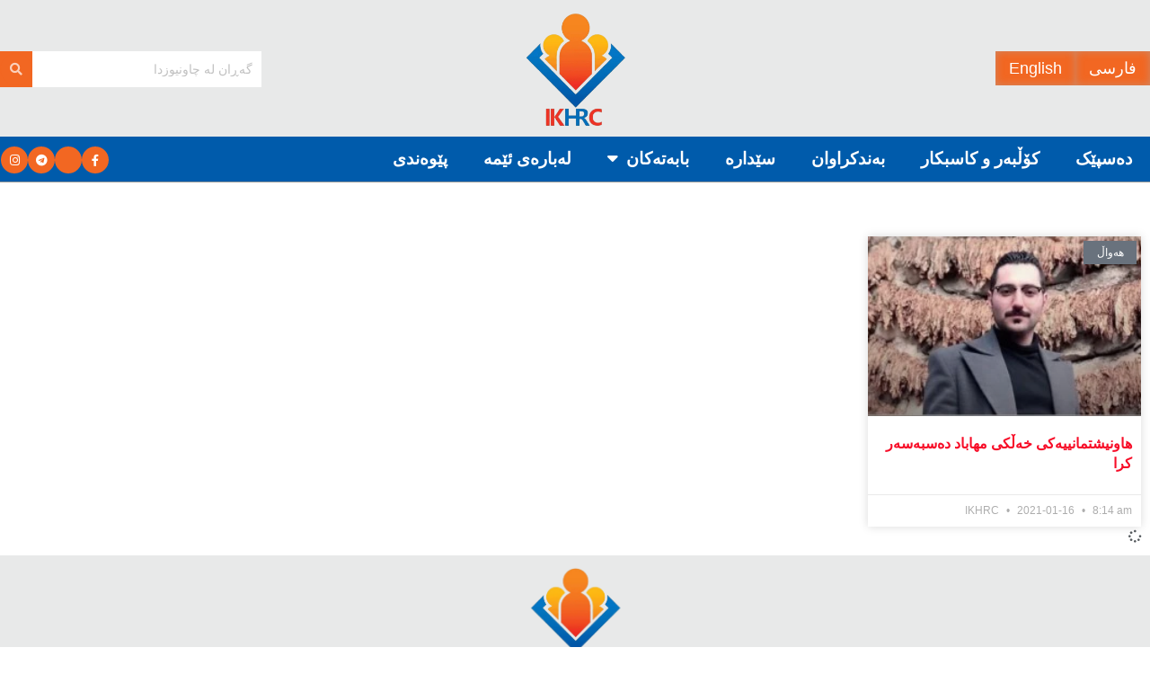

--- FILE ---
content_type: text/html; charset=UTF-8
request_url: http://chawnews.com/tag/%D8%B3%DB%86%D8%B1%D8%A7%D9%86%D8%8C-%D9%85%D8%AD%DB%95%D9%85%DB%95%D8%AF%DB%8C%D8%8C-%D9%85%D9%87%D8%A7%D8%A8%D8%A7%D8%AF%D8%8C-%DA%AF%DB%8C%D8%B1%D8%A7%D9%86%D8%8C-%DA%86%D8%A7%D9%88%D9%86%DB%8C/
body_size: 25145
content:
<!DOCTYPE html>
<html dir="rtl" lang="ckb">
<head>
	<meta charset="UTF-8">
	<meta name="viewport" content="width=device-width, initial-scale=1.0, viewport-fit=cover" />		<title>سۆران، محەمەدی، مهاباد، گیران، چاونیوز &#8211; چاونیوز</title>
<meta name='robots' content='max-image-preview:large' />
<meta property="og:type" content="website">
<meta property="og:title" content="هاونیشتمانییەکی خەڵکی مهاباد دەسبەسەر کرا">
<meta property="og:site_name" content="چاونیوز">
<meta property="og:description" content="چاونیوز: لە درێژەی ڕەشبگیری دامەزراوە ئیتلاعاتییەکانی کۆماری ئیسلامی ئێران لاوێکی خەڵکی مهاباد دەسبەسەر کرا. بەپێی هەواڵێ چاونیوز، ڕۆژی پ�">
<meta property="og:url" content="http://chawnews.com/tag/%D8%B3%DB%86%D8%B1%D8%A7%D9%86%D8%8C-%D9%85%D8%AD%DB%95%D9%85%DB%95%D8%AF%DB%8C%D8%8C-%D9%85%D9%87%D8%A7%D8%A8%D8%A7%D8%AF%D8%8C-%DA%AF%DB%8C%D8%B1%D8%A7%D9%86%D8%8C-%DA%86%D8%A7%D9%88%D9%86%DB%8C">
<meta property="og:image" content="http://chawnews.com/wp-content/uploads/2021/01/photo_2021-01-16_11-08-48.jpg">
<meta property="og:image:height" content="168">
<meta property="og:image:width" content="280">
<meta name="twitter:card" content="summary">
<meta name="twitter:url" content="http://chawnews.com/tag/%D8%B3%DB%86%D8%B1%D8%A7%D9%86%D8%8C-%D9%85%D8%AD%DB%95%D9%85%DB%95%D8%AF%DB%8C%D8%8C-%D9%85%D9%87%D8%A7%D8%A8%D8%A7%D8%AF%D8%8C-%DA%AF%DB%8C%D8%B1%D8%A7%D9%86%D8%8C-%DA%86%D8%A7%D9%88%D9%86%DB%8C">
<meta name="twitter:title" content="هاونیشتمانییەکی خەڵکی مهاباد دەسبەسەر کرا">
<meta name="twitter:description" content="چاونیوز: لە درێژەی ڕەشبگیری دامەزراوە ئیتلاعاتییەکانی کۆماری ئیسلامی ئێران لاوێکی خەڵکی مهاباد دەسبەسەر کرا. بەپێی هەواڵێ چاونیوز، ڕۆژی پێنج شەممە">
<meta name="twitter:image" content="http://chawnews.com/wp-content/uploads/2021/01/photo_2021-01-16_11-08-48.jpg">
<meta name="twitter:image:width" content="280">
<meta name="twitter:image:height" content="168">
			<script type="text/javascript">
			  var jnews_ajax_url = '/?ajax-request=jnews'
			</script>
			<script type="text/javascript">;window.jnews=window.jnews||{},window.jnews.library=window.jnews.library||{},window.jnews.library=function(){"use strict";var e=this;e.win=window,e.doc=document,e.noop=function(){},e.globalBody=e.doc.getElementsByTagName("body")[0],e.globalBody=e.globalBody?e.globalBody:e.doc,e.win.jnewsDataStorage=e.win.jnewsDataStorage||{_storage:new WeakMap,put:function(e,t,n){this._storage.has(e)||this._storage.set(e,new Map),this._storage.get(e).set(t,n)},get:function(e,t){return this._storage.get(e).get(t)},has:function(e,t){return this._storage.has(e)&&this._storage.get(e).has(t)},remove:function(e,t){var n=this._storage.get(e).delete(t);return 0===!this._storage.get(e).size&&this._storage.delete(e),n}},e.windowWidth=function(){return e.win.innerWidth||e.docEl.clientWidth||e.globalBody.clientWidth},e.windowHeight=function(){return e.win.innerHeight||e.docEl.clientHeight||e.globalBody.clientHeight},e.requestAnimationFrame=e.win.requestAnimationFrame||e.win.webkitRequestAnimationFrame||e.win.mozRequestAnimationFrame||e.win.msRequestAnimationFrame||window.oRequestAnimationFrame||function(e){return setTimeout(e,1e3/60)},e.cancelAnimationFrame=e.win.cancelAnimationFrame||e.win.webkitCancelAnimationFrame||e.win.webkitCancelRequestAnimationFrame||e.win.mozCancelAnimationFrame||e.win.msCancelRequestAnimationFrame||e.win.oCancelRequestAnimationFrame||function(e){clearTimeout(e)},e.classListSupport="classList"in document.createElement("_"),e.hasClass=e.classListSupport?function(e,t){return e.classList.contains(t)}:function(e,t){return e.className.indexOf(t)>=0},e.addClass=e.classListSupport?function(t,n){e.hasClass(t,n)||t.classList.add(n)}:function(t,n){e.hasClass(t,n)||(t.className+=" "+n)},e.removeClass=e.classListSupport?function(t,n){e.hasClass(t,n)&&t.classList.remove(n)}:function(t,n){e.hasClass(t,n)&&(t.className=t.className.replace(n,""))},e.objKeys=function(e){var t=[];for(var n in e)Object.prototype.hasOwnProperty.call(e,n)&&t.push(n);return t},e.isObjectSame=function(e,t){var n=!0;return JSON.stringify(e)!==JSON.stringify(t)&&(n=!1),n},e.extend=function(){for(var e,t,n,o=arguments[0]||{},i=1,a=arguments.length;i<a;i++)if(null!==(e=arguments[i]))for(t in e)o!==(n=e[t])&&void 0!==n&&(o[t]=n);return o},e.dataStorage=e.win.jnewsDataStorage,e.isVisible=function(e){return 0!==e.offsetWidth&&0!==e.offsetHeight||e.getBoundingClientRect().length},e.getHeight=function(e){return e.offsetHeight||e.clientHeight||e.getBoundingClientRect().height},e.getWidth=function(e){return e.offsetWidth||e.clientWidth||e.getBoundingClientRect().width},e.supportsPassive=!1;try{var t=Object.defineProperty({},"passive",{get:function(){e.supportsPassive=!0}});"createEvent"in e.doc?e.win.addEventListener("test",null,t):"fireEvent"in e.doc&&e.win.attachEvent("test",null)}catch(e){}e.passiveOption=!!e.supportsPassive&&{passive:!0},e.setStorage=function(e,t){e="jnews-"+e;var n={expired:Math.floor(((new Date).getTime()+432e5)/1e3)};t=Object.assign(n,t);localStorage.setItem(e,JSON.stringify(t))},e.getStorage=function(e){e="jnews-"+e;var t=localStorage.getItem(e);return null!==t&&0<t.length?JSON.parse(localStorage.getItem(e)):{}},e.expiredStorage=function(){var t,n="jnews-";for(var o in localStorage)o.indexOf(n)>-1&&"undefined"!==(t=e.getStorage(o.replace(n,""))).expired&&t.expired<Math.floor((new Date).getTime()/1e3)&&localStorage.removeItem(o)},e.addEvents=function(t,n,o){for(var i in n){var a=["touchstart","touchmove"].indexOf(i)>=0&&!o&&e.passiveOption;"createEvent"in e.doc?t.addEventListener(i,n[i],a):"fireEvent"in e.doc&&t.attachEvent("on"+i,n[i])}},e.removeEvents=function(t,n){for(var o in n)"createEvent"in e.doc?t.removeEventListener(o,n[o]):"fireEvent"in e.doc&&t.detachEvent("on"+o,n[o])},e.triggerEvents=function(t,n,o){var i;o=o||{detail:null};return"createEvent"in e.doc?(!(i=e.doc.createEvent("CustomEvent")||new CustomEvent(n)).initCustomEvent||i.initCustomEvent(n,!0,!1,o),void t.dispatchEvent(i)):"fireEvent"in e.doc?((i=e.doc.createEventObject()).eventType=n,void t.fireEvent("on"+i.eventType,i)):void 0},e.getParents=function(t,n){void 0===n&&(n=e.doc);for(var o=[],i=t.parentNode,a=!1;!a;)if(i){var r=i;r.querySelectorAll(n).length?a=!0:(o.push(r),i=r.parentNode)}else o=[],a=!0;return o},e.forEach=function(e,t,n){for(var o=0,i=e.length;o<i;o++)t.call(n,e[o],o)},e.getText=function(e){return e.innerText||e.textContent},e.setText=function(e,t){var n="object"==typeof t?t.innerText||t.textContent:t;e.innerText&&(e.innerText=n),e.textContent&&(e.textContent=n)},e.httpBuildQuery=function(t){return e.objKeys(t).reduce(function t(n){var o=arguments.length>1&&void 0!==arguments[1]?arguments[1]:null;return function(i,a){var r=n[a];a=encodeURIComponent(a);var s=o?"".concat(o,"[").concat(a,"]"):a;return null==r||"function"==typeof r?(i.push("".concat(s,"=")),i):["number","boolean","string"].includes(typeof r)?(i.push("".concat(s,"=").concat(encodeURIComponent(r))),i):(i.push(e.objKeys(r).reduce(t(r,s),[]).join("&")),i)}}(t),[]).join("&")},e.get=function(t,n,o,i){return o="function"==typeof o?o:e.noop,e.ajax("GET",t,n,o,i)},e.post=function(t,n,o,i){return o="function"==typeof o?o:e.noop,e.ajax("POST",t,n,o,i)},e.ajax=function(t,n,o,i,a){var r=new XMLHttpRequest,s=n,c=e.httpBuildQuery(o);if(t=-1!=["GET","POST"].indexOf(t)?t:"GET",r.open(t,s+("GET"==t?"?"+c:""),!0),"POST"==t&&r.setRequestHeader("Content-type","application/x-www-form-urlencoded"),r.setRequestHeader("X-Requested-With","XMLHttpRequest"),r.onreadystatechange=function(){4===r.readyState&&200<=r.status&&300>r.status&&"function"==typeof i&&i.call(void 0,r.response)},void 0!==a&&!a){return{xhr:r,send:function(){r.send("POST"==t?c:null)}}}return r.send("POST"==t?c:null),{xhr:r}},e.scrollTo=function(t,n,o){function i(e,t,n){this.start=this.position(),this.change=e-this.start,this.currentTime=0,this.increment=20,this.duration=void 0===n?500:n,this.callback=t,this.finish=!1,this.animateScroll()}return Math.easeInOutQuad=function(e,t,n,o){return(e/=o/2)<1?n/2*e*e+t:-n/2*(--e*(e-2)-1)+t},i.prototype.stop=function(){this.finish=!0},i.prototype.move=function(t){e.doc.documentElement.scrollTop=t,e.globalBody.parentNode.scrollTop=t,e.globalBody.scrollTop=t},i.prototype.position=function(){return e.doc.documentElement.scrollTop||e.globalBody.parentNode.scrollTop||e.globalBody.scrollTop},i.prototype.animateScroll=function(){this.currentTime+=this.increment;var t=Math.easeInOutQuad(this.currentTime,this.start,this.change,this.duration);this.move(t),this.currentTime<this.duration&&!this.finish?e.requestAnimationFrame.call(e.win,this.animateScroll.bind(this)):this.callback&&"function"==typeof this.callback&&this.callback()},new i(t,n,o)},e.unwrap=function(t){var n,o=t;e.forEach(t,(function(e,t){n?n+=e:n=e})),o.replaceWith(n)},e.performance={start:function(e){performance.mark(e+"Start")},stop:function(e){performance.mark(e+"End"),performance.measure(e,e+"Start",e+"End")}},e.fps=function(){var t=0,n=0,o=0;!function(){var i=t=0,a=0,r=0,s=document.getElementById("fpsTable"),c=function(t){void 0===document.getElementsByTagName("body")[0]?e.requestAnimationFrame.call(e.win,(function(){c(t)})):document.getElementsByTagName("body")[0].appendChild(t)};null===s&&((s=document.createElement("div")).style.position="fixed",s.style.top="120px",s.style.left="10px",s.style.width="100px",s.style.height="20px",s.style.border="1px solid black",s.style.fontSize="11px",s.style.zIndex="100000",s.style.backgroundColor="white",s.id="fpsTable",c(s));var l=function(){o++,n=Date.now(),(a=(o/(r=(n-t)/1e3)).toPrecision(2))!=i&&(i=a,s.innerHTML=i+"fps"),1<r&&(t=n,o=0),e.requestAnimationFrame.call(e.win,l)};l()}()},e.instr=function(e,t){for(var n=0;n<t.length;n++)if(-1!==e.toLowerCase().indexOf(t[n].toLowerCase()))return!0},e.winLoad=function(t,n){function o(o){if("complete"===e.doc.readyState||"interactive"===e.doc.readyState)return!o||n?setTimeout(t,n||1):t(o),1}o()||e.addEvents(e.win,{load:o})},e.docReady=function(t,n){function o(o){if("complete"===e.doc.readyState||"interactive"===e.doc.readyState)return!o||n?setTimeout(t,n||1):t(o),1}o()||e.addEvents(e.doc,{DOMContentLoaded:o})},e.fireOnce=function(){e.docReady((function(){e.assets=e.assets||[],e.assets.length&&(e.boot(),e.load_assets())}),50)},e.boot=function(){e.length&&e.doc.querySelectorAll("style[media]").forEach((function(e){"not all"==e.getAttribute("media")&&e.removeAttribute("media")}))},e.create_js=function(t,n){var o=e.doc.createElement("script");switch(o.setAttribute("src",t),n){case"defer":o.setAttribute("defer",!0);break;case"async":o.setAttribute("async",!0);break;case"deferasync":o.setAttribute("defer",!0),o.setAttribute("async",!0)}e.globalBody.appendChild(o)},e.load_assets=function(){"object"==typeof e.assets&&e.forEach(e.assets.slice(0),(function(t,n){var o="";t.defer&&(o+="defer"),t.async&&(o+="async"),e.create_js(t.url,o);var i=e.assets.indexOf(t);i>-1&&e.assets.splice(i,1)})),e.assets=jnewsoption.au_scripts=window.jnewsads=[]},e.setCookie=function(e,t,n){var o="";if(n){var i=new Date;i.setTime(i.getTime()+24*n*60*60*1e3),o="; expires="+i.toUTCString()}document.cookie=e+"="+(t||"")+o+"; path=/"},e.getCookie=function(e){for(var t=e+"=",n=document.cookie.split(";"),o=0;o<n.length;o++){for(var i=n[o];" "==i.charAt(0);)i=i.substring(1,i.length);if(0==i.indexOf(t))return i.substring(t.length,i.length)}return null},e.eraseCookie=function(e){document.cookie=e+"=; Path=/; Expires=Thu, 01 Jan 1970 00:00:01 GMT;"},e.docReady((function(){e.globalBody=e.globalBody==e.doc?e.doc.getElementsByTagName("body")[0]:e.globalBody,e.globalBody=e.globalBody?e.globalBody:e.doc})),e.winLoad((function(){e.winLoad((function(){var t=!1;if(void 0!==window.jnewsadmin)if(void 0!==window.file_version_checker){var n=e.objKeys(window.file_version_checker);n.length?n.forEach((function(e){t||"10.0.4"===window.file_version_checker[e]||(t=!0)})):t=!0}else t=!0;t&&(window.jnewsHelper.getMessage(),window.jnewsHelper.getNotice())}),2500)}))},window.jnews.library=new window.jnews.library;</script><link rel="alternate" type="application/rss+xml" title="Feed ـی چاونیوز &raquo;" href="http://chawnews.com/feed/" />
<link rel="alternate" type="application/rss+xml" title="Feed ـی لێدوانەکانی چاونیوز &raquo;" href="http://chawnews.com/comments/feed/" />
<link rel="alternate" type="application/rss+xml" title="Feed ـی تاگەکانی چاونیوز &raquo; سۆران، محەمەدی، مهاباد، گیران، چاونیوز" href="http://chawnews.com/tag/%d8%b3%db%86%d8%b1%d8%a7%d9%86%d8%8c-%d9%85%d8%ad%db%95%d9%85%db%95%d8%af%db%8c%d8%8c-%d9%85%d9%87%d8%a7%d8%a8%d8%a7%d8%af%d8%8c-%da%af%db%8c%d8%b1%d8%a7%d9%86%d8%8c-%da%86%d8%a7%d9%88%d9%86%db%8c/feed/" />
<style id='wp-img-auto-sizes-contain-inline-css' type='text/css'>
img:is([sizes=auto i],[sizes^="auto," i]){contain-intrinsic-size:3000px 1500px}
/*# sourceURL=wp-img-auto-sizes-contain-inline-css */
</style>

<link rel='stylesheet' id='bdt-uikit-css' href='http://chawnews.com/wp-content/plugins/bdthemes-element-pack/assets/css/bdt-uikit.rtl.css?ver=3.15.1' type='text/css' media='all' />
<link rel='stylesheet' id='ep-helper-css' href='http://chawnews.com/wp-content/plugins/bdthemes-element-pack/assets/css/ep-helper.rtl.css?ver=6.12.1' type='text/css' media='all' />
<style id='wp-emoji-styles-inline-css' type='text/css'>

	img.wp-smiley, img.emoji {
		display: inline !important;
		border: none !important;
		box-shadow: none !important;
		height: 1em !important;
		width: 1em !important;
		margin: 0 0.07em !important;
		vertical-align: -0.1em !important;
		background: none !important;
		padding: 0 !important;
	}
/*# sourceURL=wp-emoji-styles-inline-css */
</style>
<link rel='stylesheet' id='wp-block-library-rtl-css' href='http://chawnews.com/wp-includes/css/dist/block-library/style-rtl.min.css?ver=6.9' type='text/css' media='all' />
<style id='classic-theme-styles-inline-css' type='text/css'>
/*! This file is auto-generated */
.wp-block-button__link{color:#fff;background-color:#32373c;border-radius:9999px;box-shadow:none;text-decoration:none;padding:calc(.667em + 2px) calc(1.333em + 2px);font-size:1.125em}.wp-block-file__button{background:#32373c;color:#fff;text-decoration:none}
/*# sourceURL=/wp-includes/css/classic-themes.min.css */
</style>
<link rel='stylesheet' id='jnews-faq-css' href='http://chawnews.com/wp-content/plugins/jnews-essential/assets/css/faq.css?ver=12.0.3' type='text/css' media='all' />
<style id='global-styles-inline-css' type='text/css'>
:root{--wp--preset--aspect-ratio--square: 1;--wp--preset--aspect-ratio--4-3: 4/3;--wp--preset--aspect-ratio--3-4: 3/4;--wp--preset--aspect-ratio--3-2: 3/2;--wp--preset--aspect-ratio--2-3: 2/3;--wp--preset--aspect-ratio--16-9: 16/9;--wp--preset--aspect-ratio--9-16: 9/16;--wp--preset--color--black: #000000;--wp--preset--color--cyan-bluish-gray: #abb8c3;--wp--preset--color--white: #ffffff;--wp--preset--color--pale-pink: #f78da7;--wp--preset--color--vivid-red: #cf2e2e;--wp--preset--color--luminous-vivid-orange: #ff6900;--wp--preset--color--luminous-vivid-amber: #fcb900;--wp--preset--color--light-green-cyan: #7bdcb5;--wp--preset--color--vivid-green-cyan: #00d084;--wp--preset--color--pale-cyan-blue: #8ed1fc;--wp--preset--color--vivid-cyan-blue: #0693e3;--wp--preset--color--vivid-purple: #9b51e0;--wp--preset--gradient--vivid-cyan-blue-to-vivid-purple: linear-gradient(135deg,rgb(6,147,227) 0%,rgb(155,81,224) 100%);--wp--preset--gradient--light-green-cyan-to-vivid-green-cyan: linear-gradient(135deg,rgb(122,220,180) 0%,rgb(0,208,130) 100%);--wp--preset--gradient--luminous-vivid-amber-to-luminous-vivid-orange: linear-gradient(135deg,rgb(252,185,0) 0%,rgb(255,105,0) 100%);--wp--preset--gradient--luminous-vivid-orange-to-vivid-red: linear-gradient(135deg,rgb(255,105,0) 0%,rgb(207,46,46) 100%);--wp--preset--gradient--very-light-gray-to-cyan-bluish-gray: linear-gradient(135deg,rgb(238,238,238) 0%,rgb(169,184,195) 100%);--wp--preset--gradient--cool-to-warm-spectrum: linear-gradient(135deg,rgb(74,234,220) 0%,rgb(151,120,209) 20%,rgb(207,42,186) 40%,rgb(238,44,130) 60%,rgb(251,105,98) 80%,rgb(254,248,76) 100%);--wp--preset--gradient--blush-light-purple: linear-gradient(135deg,rgb(255,206,236) 0%,rgb(152,150,240) 100%);--wp--preset--gradient--blush-bordeaux: linear-gradient(135deg,rgb(254,205,165) 0%,rgb(254,45,45) 50%,rgb(107,0,62) 100%);--wp--preset--gradient--luminous-dusk: linear-gradient(135deg,rgb(255,203,112) 0%,rgb(199,81,192) 50%,rgb(65,88,208) 100%);--wp--preset--gradient--pale-ocean: linear-gradient(135deg,rgb(255,245,203) 0%,rgb(182,227,212) 50%,rgb(51,167,181) 100%);--wp--preset--gradient--electric-grass: linear-gradient(135deg,rgb(202,248,128) 0%,rgb(113,206,126) 100%);--wp--preset--gradient--midnight: linear-gradient(135deg,rgb(2,3,129) 0%,rgb(40,116,252) 100%);--wp--preset--font-size--small: 13px;--wp--preset--font-size--medium: 20px;--wp--preset--font-size--large: 36px;--wp--preset--font-size--x-large: 42px;--wp--preset--spacing--20: 0.44rem;--wp--preset--spacing--30: 0.67rem;--wp--preset--spacing--40: 1rem;--wp--preset--spacing--50: 1.5rem;--wp--preset--spacing--60: 2.25rem;--wp--preset--spacing--70: 3.38rem;--wp--preset--spacing--80: 5.06rem;--wp--preset--shadow--natural: 6px 6px 9px rgba(0, 0, 0, 0.2);--wp--preset--shadow--deep: 12px 12px 50px rgba(0, 0, 0, 0.4);--wp--preset--shadow--sharp: 6px 6px 0px rgba(0, 0, 0, 0.2);--wp--preset--shadow--outlined: 6px 6px 0px -3px rgb(255, 255, 255), 6px 6px rgb(0, 0, 0);--wp--preset--shadow--crisp: 6px 6px 0px rgb(0, 0, 0);}:where(.is-layout-flex){gap: 0.5em;}:where(.is-layout-grid){gap: 0.5em;}body .is-layout-flex{display: flex;}.is-layout-flex{flex-wrap: wrap;align-items: center;}.is-layout-flex > :is(*, div){margin: 0;}body .is-layout-grid{display: grid;}.is-layout-grid > :is(*, div){margin: 0;}:where(.wp-block-columns.is-layout-flex){gap: 2em;}:where(.wp-block-columns.is-layout-grid){gap: 2em;}:where(.wp-block-post-template.is-layout-flex){gap: 1.25em;}:where(.wp-block-post-template.is-layout-grid){gap: 1.25em;}.has-black-color{color: var(--wp--preset--color--black) !important;}.has-cyan-bluish-gray-color{color: var(--wp--preset--color--cyan-bluish-gray) !important;}.has-white-color{color: var(--wp--preset--color--white) !important;}.has-pale-pink-color{color: var(--wp--preset--color--pale-pink) !important;}.has-vivid-red-color{color: var(--wp--preset--color--vivid-red) !important;}.has-luminous-vivid-orange-color{color: var(--wp--preset--color--luminous-vivid-orange) !important;}.has-luminous-vivid-amber-color{color: var(--wp--preset--color--luminous-vivid-amber) !important;}.has-light-green-cyan-color{color: var(--wp--preset--color--light-green-cyan) !important;}.has-vivid-green-cyan-color{color: var(--wp--preset--color--vivid-green-cyan) !important;}.has-pale-cyan-blue-color{color: var(--wp--preset--color--pale-cyan-blue) !important;}.has-vivid-cyan-blue-color{color: var(--wp--preset--color--vivid-cyan-blue) !important;}.has-vivid-purple-color{color: var(--wp--preset--color--vivid-purple) !important;}.has-black-background-color{background-color: var(--wp--preset--color--black) !important;}.has-cyan-bluish-gray-background-color{background-color: var(--wp--preset--color--cyan-bluish-gray) !important;}.has-white-background-color{background-color: var(--wp--preset--color--white) !important;}.has-pale-pink-background-color{background-color: var(--wp--preset--color--pale-pink) !important;}.has-vivid-red-background-color{background-color: var(--wp--preset--color--vivid-red) !important;}.has-luminous-vivid-orange-background-color{background-color: var(--wp--preset--color--luminous-vivid-orange) !important;}.has-luminous-vivid-amber-background-color{background-color: var(--wp--preset--color--luminous-vivid-amber) !important;}.has-light-green-cyan-background-color{background-color: var(--wp--preset--color--light-green-cyan) !important;}.has-vivid-green-cyan-background-color{background-color: var(--wp--preset--color--vivid-green-cyan) !important;}.has-pale-cyan-blue-background-color{background-color: var(--wp--preset--color--pale-cyan-blue) !important;}.has-vivid-cyan-blue-background-color{background-color: var(--wp--preset--color--vivid-cyan-blue) !important;}.has-vivid-purple-background-color{background-color: var(--wp--preset--color--vivid-purple) !important;}.has-black-border-color{border-color: var(--wp--preset--color--black) !important;}.has-cyan-bluish-gray-border-color{border-color: var(--wp--preset--color--cyan-bluish-gray) !important;}.has-white-border-color{border-color: var(--wp--preset--color--white) !important;}.has-pale-pink-border-color{border-color: var(--wp--preset--color--pale-pink) !important;}.has-vivid-red-border-color{border-color: var(--wp--preset--color--vivid-red) !important;}.has-luminous-vivid-orange-border-color{border-color: var(--wp--preset--color--luminous-vivid-orange) !important;}.has-luminous-vivid-amber-border-color{border-color: var(--wp--preset--color--luminous-vivid-amber) !important;}.has-light-green-cyan-border-color{border-color: var(--wp--preset--color--light-green-cyan) !important;}.has-vivid-green-cyan-border-color{border-color: var(--wp--preset--color--vivid-green-cyan) !important;}.has-pale-cyan-blue-border-color{border-color: var(--wp--preset--color--pale-cyan-blue) !important;}.has-vivid-cyan-blue-border-color{border-color: var(--wp--preset--color--vivid-cyan-blue) !important;}.has-vivid-purple-border-color{border-color: var(--wp--preset--color--vivid-purple) !important;}.has-vivid-cyan-blue-to-vivid-purple-gradient-background{background: var(--wp--preset--gradient--vivid-cyan-blue-to-vivid-purple) !important;}.has-light-green-cyan-to-vivid-green-cyan-gradient-background{background: var(--wp--preset--gradient--light-green-cyan-to-vivid-green-cyan) !important;}.has-luminous-vivid-amber-to-luminous-vivid-orange-gradient-background{background: var(--wp--preset--gradient--luminous-vivid-amber-to-luminous-vivid-orange) !important;}.has-luminous-vivid-orange-to-vivid-red-gradient-background{background: var(--wp--preset--gradient--luminous-vivid-orange-to-vivid-red) !important;}.has-very-light-gray-to-cyan-bluish-gray-gradient-background{background: var(--wp--preset--gradient--very-light-gray-to-cyan-bluish-gray) !important;}.has-cool-to-warm-spectrum-gradient-background{background: var(--wp--preset--gradient--cool-to-warm-spectrum) !important;}.has-blush-light-purple-gradient-background{background: var(--wp--preset--gradient--blush-light-purple) !important;}.has-blush-bordeaux-gradient-background{background: var(--wp--preset--gradient--blush-bordeaux) !important;}.has-luminous-dusk-gradient-background{background: var(--wp--preset--gradient--luminous-dusk) !important;}.has-pale-ocean-gradient-background{background: var(--wp--preset--gradient--pale-ocean) !important;}.has-electric-grass-gradient-background{background: var(--wp--preset--gradient--electric-grass) !important;}.has-midnight-gradient-background{background: var(--wp--preset--gradient--midnight) !important;}.has-small-font-size{font-size: var(--wp--preset--font-size--small) !important;}.has-medium-font-size{font-size: var(--wp--preset--font-size--medium) !important;}.has-large-font-size{font-size: var(--wp--preset--font-size--large) !important;}.has-x-large-font-size{font-size: var(--wp--preset--font-size--x-large) !important;}
:where(.wp-block-post-template.is-layout-flex){gap: 1.25em;}:where(.wp-block-post-template.is-layout-grid){gap: 1.25em;}
:where(.wp-block-term-template.is-layout-flex){gap: 1.25em;}:where(.wp-block-term-template.is-layout-grid){gap: 1.25em;}
:where(.wp-block-columns.is-layout-flex){gap: 2em;}:where(.wp-block-columns.is-layout-grid){gap: 2em;}
:root :where(.wp-block-pullquote){font-size: 1.5em;line-height: 1.6;}
/*# sourceURL=global-styles-inline-css */
</style>
<link rel='stylesheet' id='jnews-video-css' href='http://chawnews.com/wp-content/plugins/jnews-video/assets/css/plugin.css?ver=12.0.1' type='text/css' media='all' />
<link rel='stylesheet' id='elespare-icons-css' href='http://chawnews.com/wp-content/plugins/elespare-pro/assets/font/elespare-icons.css?ver=3.0.0' type='text/css' media='all' />
<link rel='stylesheet' id='elementor-icons-css' href='http://chawnews.com/wp-content/plugins/elementor/assets/lib/eicons/css/elementor-icons.min.css?ver=5.46.0' type='text/css' media='all' />
<link rel='stylesheet' id='elementor-frontend-css' href='http://chawnews.com/wp-content/plugins/elementor/assets/css/frontend.min.css?ver=3.34.2' type='text/css' media='all' />
<link rel='stylesheet' id='elementor-post-8164-css' href='http://chawnews.com/wp-content/uploads/elementor/css/post-8164.css?ver=1768912737' type='text/css' media='all' />
<link rel='stylesheet' id='elespare-posts-grid-css' href='http://chawnews.com/wp-content/plugins/elespare-pro/dist/elespare.style.build.min.css?ver=3.2.0' type='text/css' media='all' />
<link rel='stylesheet' id='ep-styles-css' href='http://chawnews.com/wp-content/uploads/element-pack/minified/css/ep-styles.css?ver=1707941071' type='text/css' media='all' />
<link rel='stylesheet' id='font-awesome-5-all-css' href='http://chawnews.com/wp-content/plugins/elementor/assets/lib/font-awesome/css/all.min.css?ver=3.34.2' type='text/css' media='all' />
<link rel='stylesheet' id='font-awesome-4-shim-css' href='http://chawnews.com/wp-content/plugins/elementor/assets/lib/font-awesome/css/v4-shims.min.css?ver=3.34.2' type='text/css' media='all' />
<link rel='stylesheet' id='widget-image-css' href='http://chawnews.com/wp-content/plugins/elementor/assets/css/widget-image-rtl.min.css?ver=3.34.2' type='text/css' media='all' />
<link rel='stylesheet' id='widget-social-icons-css' href='http://chawnews.com/wp-content/plugins/elementor/assets/css/widget-social-icons-rtl.min.css?ver=3.34.2' type='text/css' media='all' />
<link rel='stylesheet' id='e-apple-webkit-css' href='http://chawnews.com/wp-content/plugins/elementor/assets/css/conditionals/apple-webkit.min.css?ver=3.34.2' type='text/css' media='all' />
<link rel='stylesheet' id='widget-heading-css' href='http://chawnews.com/wp-content/plugins/elementor/assets/css/widget-heading-rtl.min.css?ver=3.34.2' type='text/css' media='all' />
<link rel='stylesheet' id='widget-posts-css' href='http://chawnews.com/wp-content/plugins/elementor-pro/assets/css/widget-posts-rtl.min.css?ver=3.34.1' type='text/css' media='all' />
<link rel='stylesheet' id='elementor-post-10198-css' href='http://chawnews.com/wp-content/uploads/elementor/css/post-10198.css?ver=1768912738' type='text/css' media='all' />
<link rel='stylesheet' id='elementor-post-10242-css' href='http://chawnews.com/wp-content/uploads/elementor/css/post-10242.css?ver=1768912738' type='text/css' media='all' />
<link rel='stylesheet' id='elementor-post-10460-css' href='http://chawnews.com/wp-content/uploads/elementor/css/post-10460.css?ver=1768912758' type='text/css' media='all' />
<link rel='stylesheet' id='font-awesome-css' href='http://chawnews.com/wp-content/plugins/elementor/assets/lib/font-awesome/css/font-awesome.min.css?ver=4.7.0' type='text/css' media='all' />
<link rel='stylesheet' id='jnews-frontend-css' href='http://chawnews.com/wp-content/themes/jnews/assets/dist/frontend.min.css?ver=12.0.3' type='text/css' media='all' />
<link rel='stylesheet' id='jnews-elementor-css' href='http://chawnews.com/wp-content/themes/jnews/assets/css/elementor-frontend.css?ver=12.0.3' type='text/css' media='all' />
<link rel='stylesheet' id='jnews-style-css' href='http://chawnews.com/wp-content/themes/jnews/style.css?ver=12.0.3' type='text/css' media='all' />
<link rel='stylesheet' id='jnews-darkmode-css' href='http://chawnews.com/wp-content/themes/jnews/assets/css/darkmode.css?ver=12.0.3' type='text/css' media='all' />
<link rel='stylesheet' id='jnews-rtl-css' href='http://chawnews.com/wp-content/themes/jnews/assets/css/rtl.css?ver=12.0.3' type='text/css' media='all' />
<link rel='stylesheet' id='jnews-video-darkmode-css' href='http://chawnews.com/wp-content/plugins/jnews-video/assets/css/darkmode.css?ver=12.0.1' type='text/css' media='all' />
<link rel='stylesheet' id='elementor-icons-shared-0-css' href='http://chawnews.com/wp-content/plugins/elementor/assets/lib/font-awesome/css/fontawesome.min.css?ver=5.15.3' type='text/css' media='all' />
<link rel='stylesheet' id='elementor-icons-fa-brands-css' href='http://chawnews.com/wp-content/plugins/elementor/assets/lib/font-awesome/css/brands.min.css?ver=5.15.3' type='text/css' media='all' />
<link rel='stylesheet' id='elementor-icons-fa-solid-css' href='http://chawnews.com/wp-content/plugins/elementor/assets/lib/font-awesome/css/solid.min.css?ver=5.15.3' type='text/css' media='all' />
<script type="text/javascript" src="http://chawnews.com/wp-includes/js/jquery/jquery.min.js?ver=3.7.1" id="jquery-core-js"></script>
<script type="text/javascript" src="http://chawnews.com/wp-includes/js/jquery/jquery-migrate.min.js?ver=3.4.1" id="jquery-migrate-js"></script>
<script type="text/javascript" src="http://chawnews.com/wp-content/plugins/elementor/assets/lib/font-awesome/js/v4-shims.min.js?ver=3.34.2" id="font-awesome-4-shim-js"></script>
<link rel="https://api.w.org/" href="http://chawnews.com/wp-json/" /><link rel="alternate" title="JSON" type="application/json" href="http://chawnews.com/wp-json/wp/v2/tags/1143" /><link rel="EditURI" type="application/rsd+xml" title="RSD" href="http://chawnews.com/xmlrpc.php?rsd" />
<meta name="generator" content="WordPress 6.9" />
			<style>
				.e-con.e-parent:nth-of-type(n+4):not(.e-lazyloaded):not(.e-no-lazyload),
				.e-con.e-parent:nth-of-type(n+4):not(.e-lazyloaded):not(.e-no-lazyload) * {
					background-image: none !important;
				}
				@media screen and (max-height: 1024px) {
					.e-con.e-parent:nth-of-type(n+3):not(.e-lazyloaded):not(.e-no-lazyload),
					.e-con.e-parent:nth-of-type(n+3):not(.e-lazyloaded):not(.e-no-lazyload) * {
						background-image: none !important;
					}
				}
				@media screen and (max-height: 640px) {
					.e-con.e-parent:nth-of-type(n+2):not(.e-lazyloaded):not(.e-no-lazyload),
					.e-con.e-parent:nth-of-type(n+2):not(.e-lazyloaded):not(.e-no-lazyload) * {
						background-image: none !important;
					}
				}
			</style>
						<meta name="theme-color" content="#FFFFFF">
			<link rel="icon" href="http://chawnews.com/wp-content/uploads/2023/01/cropped-LOGO.png" sizes="32x32" />
<link rel="icon" href="http://chawnews.com/wp-content/uploads/2023/01/cropped-LOGO.png" sizes="192x192" />
<link rel="apple-touch-icon" href="http://chawnews.com/wp-content/uploads/2023/01/cropped-LOGO.png" />
<meta name="msapplication-TileImage" content="http://chawnews.com/wp-content/uploads/2023/01/cropped-LOGO.png" />
<style id="jeg_dynamic_css" type="text/css" data-type="jeg_custom-css">.mobile-truncate .truncate-read-more span, .author-truncate .truncate-read-more span { background : #e87c35; color : #e87c35; } </style><style type="text/css">
					.no_thumbnail .jeg_thumb,
					.thumbnail-container.no_thumbnail {
					    display: none !important;
					}
					.jeg_search_result .jeg_pl_xs_3.no_thumbnail .jeg_postblock_content,
					.jeg_sidefeed .jeg_pl_xs_3.no_thumbnail .jeg_postblock_content,
					.jeg_pl_sm.no_thumbnail .jeg_postblock_content {
					    margin-left: 0;
					}
					.jeg_postblock_11 .no_thumbnail .jeg_postblock_content,
					.jeg_postblock_12 .no_thumbnail .jeg_postblock_content,
					.jeg_postblock_12.jeg_col_3o3 .no_thumbnail .jeg_postblock_content  {
					    margin-top: 0;
					}
					.jeg_postblock_15 .jeg_pl_md_box.no_thumbnail .jeg_postblock_content,
					.jeg_postblock_19 .jeg_pl_md_box.no_thumbnail .jeg_postblock_content,
					.jeg_postblock_24 .jeg_pl_md_box.no_thumbnail .jeg_postblock_content,
					.jeg_sidefeed .jeg_pl_md_box .jeg_postblock_content {
					    position: relative;
					}
					.jeg_postblock_carousel_2 .no_thumbnail .jeg_post_title a,
					.jeg_postblock_carousel_2 .no_thumbnail .jeg_post_title a:hover,
					.jeg_postblock_carousel_2 .no_thumbnail .jeg_post_meta .fa {
					    color: #212121 !important;
					} 
					.jnews-dark-mode .jeg_postblock_carousel_2 .no_thumbnail .jeg_post_title a,
					.jnews-dark-mode .jeg_postblock_carousel_2 .no_thumbnail .jeg_post_title a:hover,
					.jnews-dark-mode .jeg_postblock_carousel_2 .no_thumbnail .jeg_post_meta .fa {
					    color: #fff !important;
					} 
				</style></head>
<body class="rtl archive tag tag-1143 wp-embed-responsive wp-theme-jnews jeg_toggle_light jnews jsc_normal elementor-page-10460 elementor-default elementor-template-full-width elementor-kit-8164">
		<header data-elementor-type="header" data-elementor-id="10198" class="elementor elementor-10198 elementor-location-header" data-elementor-post-type="elementor_library">
					<section class="elementor-section elementor-top-section elementor-element elementor-element-0727bc9 elementor-hidden-tablet elementor-hidden-mobile elementor-section-boxed elementor-section-height-default elementor-section-height-default" data-id="0727bc9" data-element_type="section" data-settings="{&quot;background_background&quot;:&quot;classic&quot;}">
						<div class="elementor-container elementor-column-gap-no">
					<div class="elementor-column elementor-col-33 elementor-top-column elementor-element elementor-element-e0dff26" data-id="e0dff26" data-element_type="column">
			<div class="elementor-widget-wrap elementor-element-populated">
						<div class="elementor-element elementor-element-2574218 elementor-widget elementor-widget-ucaddon_blox_btn_group" data-id="2574218" data-element_type="widget" data-widget_type="ucaddon_blox_btn_group.default">
				<div class="elementor-widget-container">
					
<!-- start Button Group -->
<style>/* widget: Button Group */

#uc_blox_btn_group_elementor_2574218
{
  display:flex;
  flex-wrap: wrap;
}

#uc_blox_btn_group_elementor_2574218 a
{
  display:block;
  text-decoration:none;
  transition:0.3s;

}

#uc_blox_btn_group_elementor_2574218 .blox_btn_group_inner
{
  display:inline-flex;
  align-items:center;
}

#uc_blox_btn_group_elementor_2574218 .blox_btn_group_inner .ue-btn-icon
{
  line-height:1em;
}

#uc_blox_btn_group_elementor_2574218 .blox_btn_group_inner .ue-btn-icon svg
{
  height:1em;
  width:1em;
}

</style>

<div id="uc_blox_btn_group_elementor_2574218" class="blox_btn_group">
  <a class="elementor-repeater-item-c9588fc elementor-animation-pop" href="https://chawnews.com/fa" id="uc_blox_btn_group_elementor_2574218_item1" >
  <div class="blox_btn_group_inner">
        <div class="ue-btn-txt">فارسی</div>
  </div>
</a>
<a class="elementor-repeater-item-311217e elementor-animation-pop" href="https://chawnews.com/en" id="uc_blox_btn_group_elementor_2574218_item2" >
  <div class="blox_btn_group_inner">
        <div class="ue-btn-txt">English</div>
  </div>
</a>

  


</div>
<!-- end Button Group -->				</div>
				</div>
					</div>
		</div>
				<div class="elementor-column elementor-col-33 elementor-top-column elementor-element elementor-element-2cc0a1d" data-id="2cc0a1d" data-element_type="column">
			<div class="elementor-widget-wrap elementor-element-populated">
						<div class="elementor-element elementor-element-ac203d4 elementor-widget elementor-widget-image" data-id="ac203d4" data-element_type="widget" data-widget_type="image.default">
				<div class="elementor-widget-container">
																<a href="http://chawnews.com">
							<img fetchpriority="high" width="300" height="280" src="http://chawnews.com/wp-content/uploads/2023/02/LOGO-1.png" class="attachment-large size-large wp-image-10084" alt="" />								</a>
															</div>
				</div>
					</div>
		</div>
				<div class="elementor-column elementor-col-33 elementor-top-column elementor-element elementor-element-f59f42e" data-id="f59f42e" data-element_type="column">
			<div class="elementor-widget-wrap elementor-element-populated">
						<div class="elementor-element elementor-element-4762cc3 elementor-widget elementor-widget-ucaddon_ajax_search" data-id="4762cc3" data-element_type="widget" data-widget_type="ucaddon_ajax_search.default">
				<div class="elementor-widget-container">
					
<!-- start AJAX Search -->
<style>/* widget: AJAX Search */

#uc_ajax_search_elementor_4762cc3.uc-ajax-search-wrapper{
	
    position:relative;
    display:flex;
    width:100%;
}


#uc_ajax_search_elementor_4762cc3 .uc-ajax-search__suggested, #uc_ajax_search_elementor_4762cc3 .uc-ajax-search__suggested-wrapper
{
  display:flex;
  flex-wrap: wrap;
  align-items:center;
}

#uc_ajax_search_elementor_4762cc3 .uc-ajax-search__title
{
  display:block;
}
#uc_ajax_search_elementor_4762cc3 .uc-ajax-search-wrapper-inside
{
  width:100%;
}

#uc_ajax_search_elementor_4762cc3.uc-ajax-search-wrapper span{
}

#uc_ajax_search_elementor_4762cc3.uc-ajax-search-wrapper input{
  width:100%;
}


#uc_ajax_search_elementor_4762cc3 .uc-ajax-search__input-wrapper-inner
{
  position:relative;
  flex-grow:1;
}

#uc_ajax_search_elementor_4762cc3 .uc-ajax-search__items{
	position:absolute;
    left:0px;
    width:100%;
  	z-index:999999;
    overflow:hidden;
}

#uc_ajax_search_elementor_4762cc3 .uc-search-item__link{
	display:flex;
    align-items:center;
    gap:10px;
}

#uc_ajax_search_elementor_4762cc3 .uc-search-item__link-title{
  display:block;
}

#uc_ajax_search_elementor_4762cc3 .uc-search-item__link-image{
    display:block;
    flex-grow:0;
    flex-shrink:0;
} 

#uc_ajax_search_elementor_4762cc3 .uc-ajax-search__input-wrapper{
	position:relative;
    display:flex;
    align-items:center;
    justify-content:center;
}

#uc_ajax_search_elementor_4762cc3 .uc-search-item{
	transition: background-color .3s;
}

#uc_ajax_search_elementor_4762cc3 .uc-search-item.uc-selected{
	background-color: #ccc;
}


#uc_ajax_search_elementor_4762cc3 .uc-pagination-list{
	display: flex;
  	flex-wrap: nowrap;
  	width: 100%;
  	transition: transform .3s;
}

#uc_ajax_search_elementor_4762cc3 .uc-pagination-list-inner{
	flex: 0 0 100%;
  	max-width: 100%;
}

#uc_ajax_search_elementor_4762cc3 .uc-pagination-header{
	display: flex;
  	justify-content: space-between;
  	align-items: center;
  	direction: ltr;
}

#uc_ajax_search_elementor_4762cc3 .uc-ajax-search-pages{
	display: flex;
  	gap: 5px;
}


#uc_ajax_search_elementor_4762cc3 .uc-ajax-search-navigation-panel{
	display: flex;
  	gap: 15px;
  	justify-content: space-between;
}

#uc_ajax_search_elementor_4762cc3 .uc-ajax-arrows{
	display: flex;
  	justify-content: space-between;
  	gap: 10px;
  	cursor: pointer;
}

#uc_ajax_search_elementor_4762cc3 .uc-ajax-arrows .uc-inactive{
	opacity: .5;
}

#uc_ajax_search_elementor_4762cc3 .uc-ajax-arrow-left{
	position: relative;
}

#uc_ajax_search_elementor_4762cc3 .uc-ajax-arrow-left::before{
	font-family: "Font Awesome 5 Free";
    content: "\f104";
    font-weight: 900;
    line-height:1em;
  	display: inline-flex;
}

#uc_ajax_search_elementor_4762cc3 .uc-ajax-arrow-right::before{
	font-family: "Font Awesome 5 Free";
    content: "\f105";
    font-weight: 900;
    line-height:1em;
  	display: inline-flex;
}

#uc_ajax_search_elementor_4762cc3 .uc-ajax-search__btn
{
  display:flex;
  align-items:center;
  justify-content:center;
  flex-grow:0;
  flex-shrink:0;
}

#uc_ajax_search_elementor_4762cc3 .uc-ajax-search__btn.uc-inactive{
	cursor: default;
  	opacity: 0.7;
	pointer-events: none;
}

#uc_ajax_search_elementor_4762cc3 .uc-ajax-search__btn_icon
{
  line-height:1em;
}

#uc_ajax_search_elementor_4762cc3 .uc-ajax-search__btn svg
{
  height:1em;
  width:1em;
}

#uc_ajax_search_elementor_4762cc3.uc-loading .uc-ajax-search__spinner__loader-wrapper{
	display:block !important;
}

#uc_ajax_search_elementor_4762cc3 .uc-ajax-search__error{
	color:red;
    padding-top:15px;
}

#uc_ajax_search_elementor_4762cc3 .uc-ajax-search__spinner__loader-wrapper{
  position:absolute;
  right:10px;
  top:50%;
  transform:translateY(-50%);
}

#uc_ajax_search_elementor_4762cc3 .uc-ajax-search__spinner {
  animation: ajaxsearchrotate 2s linear infinite;
  z-index: 2;
  width: 25px;
  height: 25px;
}

#uc_ajax_search_elementor_4762cc3 .uc-ajax-search__spinner-path {
  stroke-linecap: round;
  animation: ajaxsearchdash 1.5s ease-in-out infinite;
}

#uc_ajax_search_elementor_4762cc3 .uc-pagination-list-inner
{
  display:grid;
}

#uc_ajax_search_elementor_4762cc3 ::-webkit-input-placeholder { /* Edge */
  color: #C1C1C1;
}

#uc_ajax_search_elementor_4762cc3 :-ms-input-placeholder { /* Internet Explorer 10-11 */
  color: #C1C1C1;
}

#uc_ajax_search_elementor_4762cc3 ::placeholder {
  color: #C1C1C1;
}

#uc_ajax_search_elementor_4762cc3 .uc-ajax-search__input.uc-active{
 caret-color: unset;
}

#uc_ajax_search_elementor_4762cc3 .uc-ajax-search__input{
 caret-color: transparent;
}

#uc_ajax_search_elementor_4762cc3 .uc-highlight{
 font-weight: 700;
}

@keyframes ajaxsearchrotate {
  100% {
    transform: rotate(360deg);
  }
}

@keyframes ajaxsearchdash {
  0% {
    stroke-dasharray: 1, 150;
    stroke-dashoffset: 0;
  }
  50% {
    stroke-dasharray: 90, 150;
    stroke-dashoffset: -35;
  }
  100% {
    stroke-dasharray: 90, 150;
    stroke-dashoffset: -124;
  }
}

</style>

<div class="uc-ajax-search-wrapper  uc-filterable-grid uc-grid-norefresh " id="uc_ajax_search_elementor_4762cc3">
<div class="uc-ajax-search-wrapper-inside">

	
  <div class="uc-ajax-search__input-wrapper">
    
    <div class="uc-ajax-search__input-wrapper-inner">
      <input type="text" class="uc-ajax-search__input" value="" placeholder="گەڕان لە چاونیوزدا" data-open-homeurl="_self">

    
    

   
      
       <div class="uc-ajax-search__spinner__loader-wrapper" style='display:none'>
    
        <svg class="uc-ajax-search__spinner" viewBox="0 0 50 50">
          <circle class="uc-ajax-search__spinner-path" cx="25" cy="25" r="20" fill="none" stroke-width="5"></circle>
        </svg>  
    
       </div>
      
    </div>
      
	<button type="button" class="uc-ajax-search__btn uc-inactive" value="" data-page-url=""><span class="uc-ajax-search__btn_icon"><i class='fas fa-search'></i></span></button> 
	

      
    
      <div class="uc-ajax-search__error" style="display:none"></div>    
    
      <div class="uc-ajax-search__items uc-items-wrapper" style='display:none' data-pagination="true" data-num-items="5" data-debug-list="false" data-editor="no" data-keys="true" data-pagination-position="after" data-no-results-text="گەڕان بێ ئاکام بوو!" data-results-text="ئاکامی گەڕان" data-goto-on-enter="true" data-bold-phrase="true">
        
      </div>

    </div>
  
	
  
</div>
</div>
<!-- end AJAX Search -->				</div>
				</div>
					</div>
		</div>
					</div>
		</section>
				<section class="elementor-section elementor-top-section elementor-element elementor-element-8367dfe elementor-hidden-tablet elementor-hidden-mobile elementor-section-boxed elementor-section-height-default elementor-section-height-default" data-id="8367dfe" data-element_type="section" data-settings="{&quot;background_background&quot;:&quot;classic&quot;}">
							<div class="elementor-background-overlay"></div>
							<div class="elementor-container elementor-column-gap-no">
					<div class="elementor-column elementor-col-50 elementor-top-column elementor-element elementor-element-dbd40ff" data-id="dbd40ff" data-element_type="column">
			<div class="elementor-widget-wrap elementor-element-populated">
						<div class="elementor-element elementor-element-c9602dc elespare-submenu-icon-elespare-submenu-icon-classic elesapre-nav-menu__breakpoint-tablet-large elementor-widget elementor-widget-elespare-nav-horziontal-menu" data-id="c9602dc" data-element_type="widget" data-widget_type="elespare-nav-horziontal-menu.default">
				<div class="elementor-widget-container">
					    <div class="elespare-navigation--widget elespare-navigation-wrapper horizontal flex-end elespare-mobile-responsive-right sub-hover drawer"      data-opt="sub-hover">
      <nav class="elespare-main-navigation elespare-nav-default elespare-nav elespare-header-navigation %d9%84%db%8c%d8%b3%d8%aa%db%8c-%d8%b3%db%95%d8%b1%db%95%da%a9%db%8c elespare-submenu-icon-classic elespare--hover-none elespare-submenu-icon-classic"        aria-label="Primary navigation"
        data-closeicon="demo-icon elespare-icons-cancel">
        <ul id="menu-%d9%84%db%8c%d8%b3%d8%aa%db%8c-%d8%b3%db%95%d8%b1%db%95%da%a9%db%8c" class="elespare-menu animation-2"><li id="menu-item-8682" class="menu-item menu-item-type-post_type menu-item-object-page menu-item-home menu-item-8682"><a href="http://chawnews.com/">دەسپێک</a></li>
<li id="menu-item-10423" class="menu-item menu-item-type-taxonomy menu-item-object-category menu-item-10423"><a href="http://chawnews.com/category/%d8%a8%d8%a7%d8%a8%db%95%d8%aa%db%95%da%a9%d8%a7%d9%86/%da%a9%db%86%da%b5%d8%a8%db%95%d8%b1-%d9%88-%da%a9%d8%a7%d8%b3%d8%a8%da%a9%d8%a7%d8%b1/">کۆڵبەر و کاسبکار</a></li>
<li id="menu-item-10421" class="menu-item menu-item-type-taxonomy menu-item-object-category menu-item-10421"><a href="http://chawnews.com/category/%d8%a8%d8%a7%d8%a8%db%95%d8%aa%db%95%da%a9%d8%a7%d9%86/%d8%a8%db%95%d9%86%d8%af%da%a9%d8%b1%d8%a7%d9%88%d8%a7%d9%86/">بەندکراوان</a></li>
<li id="menu-item-10422" class="menu-item menu-item-type-taxonomy menu-item-object-category menu-item-10422"><a href="http://chawnews.com/category/%d8%a8%d8%a7%d8%a8%db%95%d8%aa%db%95%da%a9%d8%a7%d9%86/%d8%b3%db%8e%d8%af%d8%a7%d8%b1%db%95/">سێدارە</a></li>
<li id="menu-item-10033" class="menu-item menu-item-type-taxonomy menu-item-object-category menu-item-has-children menu-item-10033"><a href="http://chawnews.com/category/%d8%a8%d8%a7%d8%a8%db%95%d8%aa%db%95%da%a9%d8%a7%d9%86/">بابەتەکان</a>
<ul class="sub-menu">
	<li id="menu-item-10039" class="menu-item menu-item-type-taxonomy menu-item-object-category menu-item-10039"><a href="http://chawnews.com/category/%d8%a8%d8%a7%d8%a8%db%95%d8%aa%db%95%da%a9%d8%a7%d9%86/%d9%87%db%95%d9%88%d8%a7%da%b5/">هەواڵ</a></li>
	<li id="menu-item-648" class="menu-item menu-item-type-taxonomy menu-item-object-category menu-item-648"><a href="http://chawnews.com/category/%d8%a8%d8%a7%d8%a8%db%95%d8%aa%db%95%da%a9%d8%a7%d9%86/%d8%a8%d8%a7%d9%86%da%a9%db%8c-%d8%b2%db%8c%d9%86%d8%af%d8%a7%d9%86%db%8c%d8%a7%d9%86%db%8c-%d8%b3%db%8c%d8%a7%d8%b3%db%8c/">بانکی زیندانیان</a></li>
	<li id="menu-item-650" class="menu-item menu-item-type-taxonomy menu-item-object-category menu-item-650"><a href="http://chawnews.com/category/%d8%a8%d8%a7%d8%a8%db%95%d8%aa%db%95%da%a9%d8%a7%d9%86/%d8%a8%db%95%da%b5%da%af%db%95-%d9%88-%d8%af%db%86%da%a9%db%8c%d9%88%d9%85%db%8e%d9%86%d8%aa/">بەڵگە و دۆکیومێنت</a></li>
	<li id="menu-item-10036" class="menu-item menu-item-type-taxonomy menu-item-object-category menu-item-10036"><a href="http://chawnews.com/category/%d8%a8%d8%a7%d8%a8%db%95%d8%aa%db%95%da%a9%d8%a7%d9%86/%da%86%d8%a7%d9%88%d9%86%db%8c%d9%88%d8%b2/">چاونیوز</a></li>
	<li id="menu-item-10037" class="menu-item menu-item-type-taxonomy menu-item-object-category menu-item-10037"><a href="http://chawnews.com/category/%d8%a8%d8%a7%d8%a8%db%95%d8%aa%db%95%da%a9%d8%a7%d9%86/%da%95%d8%a7%da%af%db%95%db%8c%db%95%d9%86%d8%af%d8%b1%d8%a7%d9%88/">ڕاگەیەندراو</a></li>
	<li id="menu-item-10040" class="menu-item menu-item-type-taxonomy menu-item-object-category menu-item-10040"><a href="http://chawnews.com/category/%d8%a8%d8%a7%d8%a8%db%95%d8%aa%db%95%da%a9%d8%a7%d9%86/%d9%88%d8%aa%d9%88%d9%88%db%8e%da%98/">وتووێژ</a></li>
	<li id="menu-item-10041" class="menu-item menu-item-type-taxonomy menu-item-object-category menu-item-10041"><a href="http://chawnews.com/category/%d8%a8%d8%a7%d8%a8%db%95%d8%aa%db%95%da%a9%d8%a7%d9%86/%d9%88%db%8e%d9%86%db%95/">وێنە</a></li>
	<li id="menu-item-10038" class="menu-item menu-item-type-taxonomy menu-item-object-category menu-item-10038"><a href="http://chawnews.com/category/%d8%a8%d8%a7%d8%a8%db%95%d8%aa%db%95%da%a9%d8%a7%d9%86/%d9%81%db%8c%d9%84%d9%85/">فیلم</a></li>
	<li id="menu-item-647" class="menu-item menu-item-type-taxonomy menu-item-object-category menu-item-647"><a href="http://chawnews.com/category/%d9%88%d8%aa%d8%a7%d8%b1/">وتار</a></li>
</ul>
</li>
<li id="menu-item-10031" class="menu-item menu-item-type-post_type menu-item-object-page menu-item-10031"><a href="http://chawnews.com/%d9%84%db%95%d8%a8%d8%a7%d8%b1%db%95%db%8c-%d8%a6%db%8e%d9%85%db%95/">لەبارەی ئێمە</a></li>
<li id="menu-item-10331" class="menu-item menu-item-type-post_type menu-item-object-page menu-item-10331"><a href="http://chawnews.com/%d9%be%db%8e%d9%88%db%95%d9%86%d8%af%db%8c/">پێوەندی</a></li>
</ul>      </nav>

          <a href="#" class="elespare-menu-toggle" aria-expanded="false">
      <span class="elespare-menu-icon-toggle  elespare-open-toggle demo-icon elespare-icons-menu"></span>
      <!-- .menu-toggle-wrapper -->
      <span class="elespare-menu-icon-toggle  elespare-close-toggle demo-icon elespare-icons-cancel"></span>
      <!-- .menu-toggle-wrapper -->
      <span class="screen-reader-text menu-toggle-text">Menu</span>
    </a><!-- .menu-toggle -->

        <div class="elespare-moblie-ham-menu elespare-menu-sidebar elespare-menu-left elespare--hover-none">
                      <a href="#" class="elespare--close-menu-side-bar demo-icon elespare-icons-cancel"></a>
                    <div class="elespare-menu-sidebar--wrapper">

            <nav class="elespare-menu-dropdown %d9%84%db%8c%d8%b3%d8%aa%db%8c-%d8%b3%db%95%d8%b1%db%95%da%a9%db%8c elespare-submenu-icon-classic"              aria-label="Dropdown navigation">
              <ul id="menu-%d9%84%db%8c%d8%b3%d8%aa%db%8c-%d8%b3%db%95%d8%b1%db%95%da%a9%db%8c-1" class="elespare-dropdown-menu"><li class="menu-item menu-item-type-post_type menu-item-object-page menu-item-home menu-item-8682"><a href="http://chawnews.com/">دەسپێک</a></li>
<li class="menu-item menu-item-type-taxonomy menu-item-object-category menu-item-10423"><a href="http://chawnews.com/category/%d8%a8%d8%a7%d8%a8%db%95%d8%aa%db%95%da%a9%d8%a7%d9%86/%da%a9%db%86%da%b5%d8%a8%db%95%d8%b1-%d9%88-%da%a9%d8%a7%d8%b3%d8%a8%da%a9%d8%a7%d8%b1/">کۆڵبەر و کاسبکار</a></li>
<li class="menu-item menu-item-type-taxonomy menu-item-object-category menu-item-10421"><a href="http://chawnews.com/category/%d8%a8%d8%a7%d8%a8%db%95%d8%aa%db%95%da%a9%d8%a7%d9%86/%d8%a8%db%95%d9%86%d8%af%da%a9%d8%b1%d8%a7%d9%88%d8%a7%d9%86/">بەندکراوان</a></li>
<li class="menu-item menu-item-type-taxonomy menu-item-object-category menu-item-10422"><a href="http://chawnews.com/category/%d8%a8%d8%a7%d8%a8%db%95%d8%aa%db%95%da%a9%d8%a7%d9%86/%d8%b3%db%8e%d8%af%d8%a7%d8%b1%db%95/">سێدارە</a></li>
<li class="menu-item menu-item-type-taxonomy menu-item-object-category menu-item-has-children menu-item-10033"><a href="http://chawnews.com/category/%d8%a8%d8%a7%d8%a8%db%95%d8%aa%db%95%da%a9%d8%a7%d9%86/">بابەتەکان</a>
<ul class="sub-menu">
	<li class="menu-item menu-item-type-taxonomy menu-item-object-category menu-item-10039"><a href="http://chawnews.com/category/%d8%a8%d8%a7%d8%a8%db%95%d8%aa%db%95%da%a9%d8%a7%d9%86/%d9%87%db%95%d9%88%d8%a7%da%b5/">هەواڵ</a></li>
	<li class="menu-item menu-item-type-taxonomy menu-item-object-category menu-item-648"><a href="http://chawnews.com/category/%d8%a8%d8%a7%d8%a8%db%95%d8%aa%db%95%da%a9%d8%a7%d9%86/%d8%a8%d8%a7%d9%86%da%a9%db%8c-%d8%b2%db%8c%d9%86%d8%af%d8%a7%d9%86%db%8c%d8%a7%d9%86%db%8c-%d8%b3%db%8c%d8%a7%d8%b3%db%8c/">بانکی زیندانیان</a></li>
	<li class="menu-item menu-item-type-taxonomy menu-item-object-category menu-item-650"><a href="http://chawnews.com/category/%d8%a8%d8%a7%d8%a8%db%95%d8%aa%db%95%da%a9%d8%a7%d9%86/%d8%a8%db%95%da%b5%da%af%db%95-%d9%88-%d8%af%db%86%da%a9%db%8c%d9%88%d9%85%db%8e%d9%86%d8%aa/">بەڵگە و دۆکیومێنت</a></li>
	<li class="menu-item menu-item-type-taxonomy menu-item-object-category menu-item-10036"><a href="http://chawnews.com/category/%d8%a8%d8%a7%d8%a8%db%95%d8%aa%db%95%da%a9%d8%a7%d9%86/%da%86%d8%a7%d9%88%d9%86%db%8c%d9%88%d8%b2/">چاونیوز</a></li>
	<li class="menu-item menu-item-type-taxonomy menu-item-object-category menu-item-10037"><a href="http://chawnews.com/category/%d8%a8%d8%a7%d8%a8%db%95%d8%aa%db%95%da%a9%d8%a7%d9%86/%da%95%d8%a7%da%af%db%95%db%8c%db%95%d9%86%d8%af%d8%b1%d8%a7%d9%88/">ڕاگەیەندراو</a></li>
	<li class="menu-item menu-item-type-taxonomy menu-item-object-category menu-item-10040"><a href="http://chawnews.com/category/%d8%a8%d8%a7%d8%a8%db%95%d8%aa%db%95%da%a9%d8%a7%d9%86/%d9%88%d8%aa%d9%88%d9%88%db%8e%da%98/">وتووێژ</a></li>
	<li class="menu-item menu-item-type-taxonomy menu-item-object-category menu-item-10041"><a href="http://chawnews.com/category/%d8%a8%d8%a7%d8%a8%db%95%d8%aa%db%95%da%a9%d8%a7%d9%86/%d9%88%db%8e%d9%86%db%95/">وێنە</a></li>
	<li class="menu-item menu-item-type-taxonomy menu-item-object-category menu-item-10038"><a href="http://chawnews.com/category/%d8%a8%d8%a7%d8%a8%db%95%d8%aa%db%95%da%a9%d8%a7%d9%86/%d9%81%db%8c%d9%84%d9%85/">فیلم</a></li>
	<li class="menu-item menu-item-type-taxonomy menu-item-object-category menu-item-647"><a href="http://chawnews.com/category/%d9%88%d8%aa%d8%a7%d8%b1/">وتار</a></li>
</ul>
</li>
<li class="menu-item menu-item-type-post_type menu-item-object-page menu-item-10031"><a href="http://chawnews.com/%d9%84%db%95%d8%a8%d8%a7%d8%b1%db%95%db%8c-%d8%a6%db%8e%d9%85%db%95/">لەبارەی ئێمە</a></li>
<li class="menu-item menu-item-type-post_type menu-item-object-page menu-item-10331"><a href="http://chawnews.com/%d9%be%db%8e%d9%88%db%95%d9%86%d8%af%db%8c/">پێوەندی</a></li>
</ul>            </nav>
          </div>
        </div>

      
              <div class="elespare-overlay"></div>
          </div>
  				</div>
				</div>
					</div>
		</div>
				<div class="elementor-column elementor-col-50 elementor-top-column elementor-element elementor-element-17e9b6e" data-id="17e9b6e" data-element_type="column">
			<div class="elementor-widget-wrap elementor-element-populated">
						<div class="elementor-element elementor-element-bd0e3c2 elementor-widget elementor-widget-ucaddon_rotating_social_icons" data-id="bd0e3c2" data-element_type="widget" data-widget_type="ucaddon_rotating_social_icons.default">
				<div class="elementor-widget-container">
					
<!-- start Rotating Social Icons -->
<style>/* widget: Rotating Social Icons */

#uc_rotating_social_icons_elementor_bd0e3c2
{
	display:flex;
    flex-wrap: wrap;
  
}

#uc_rotating_social_icons_elementor_bd0e3c2 a
{
	text-decoration:none;
    display:block;
    transition: 0.3s ease;
}

#uc_rotating_social_icons_elementor_bd0e3c2 .social_icon {
		position: relative;
		transition: 0.3s ease;
  		box-sizing:border-box;
        line-height:1em;
        display:flex;
        justify-content:center;
        align-items:center;
}

#uc_rotating_social_icons_elementor_bd0e3c2 .social_icon svg {
       height:1em;
       width:1em;
}

</style>

<div class="ue-icons" id="uc_rotating_social_icons_elementor_bd0e3c2">
	<a class="social_iconwrapper elementor-repeater-item-73660d5" href="https://www.facebook.com/IKHRC1"  target='_blank'>
  <span class="social_icon "><i class='fab fa-facebook-f'></i></span>
</a>
<a class="social_iconwrapper elementor-repeater-item-2aab2eb" href="https://twitter.com/IKHRCNEWS"  target='_blank'>
  <span class="social_icon "><i class='fab fa-twitter'></i></span>
</a>
<a class="social_iconwrapper elementor-repeater-item-04636bd" href="https://t.me/ikhrc"  target='_blank'>
  <span class="social_icon "><i class='fab fa-telegram'></i></span>
</a>
<a class="social_iconwrapper elementor-repeater-item-db68192" href="https://www.instagram.com/ikhrc/"  target='_blank'>
  <span class="social_icon "><i class='fab fa-instagram'></i></span>
</a>

</div>
<!-- end Rotating Social Icons -->				</div>
				</div>
					</div>
		</div>
					</div>
		</section>
				<section class="elementor-section elementor-top-section elementor-element elementor-element-9c55ccd elementor-hidden-desktop elementor-hidden-mobile elementor-section-boxed elementor-section-height-default elementor-section-height-default" data-id="9c55ccd" data-element_type="section" data-settings="{&quot;background_background&quot;:&quot;classic&quot;}">
						<div class="elementor-container elementor-column-gap-default">
					<div class="elementor-column elementor-col-33 elementor-top-column elementor-element elementor-element-9928fbb" data-id="9928fbb" data-element_type="column">
			<div class="elementor-widget-wrap elementor-element-populated">
						<div class="elementor-element elementor-element-34ed746 elementor-widget-tablet__width-auto elementor-view-default elementor-widget elementor-widget-icon" data-id="34ed746" data-element_type="widget" data-widget_type="icon.default">
				<div class="elementor-widget-container">
							<div class="elementor-icon-wrapper">
			<a class="elementor-icon" href="#elementor-action%3Aaction%3Dpopup%3Aopen%26settings%3DeyJpZCI6Ijk4MTAiLCJ0b2dnbGUiOmZhbHNlfQ%3D%3D">
			<i aria-hidden="true" class="fas fa-bars"></i>			</a>
		</div>
						</div>
				</div>
					</div>
		</div>
				<div class="elementor-column elementor-col-33 elementor-top-column elementor-element elementor-element-6605b19" data-id="6605b19" data-element_type="column">
			<div class="elementor-widget-wrap elementor-element-populated">
						<div class="elementor-element elementor-element-b6f115c elementor-widget elementor-widget-image" data-id="b6f115c" data-element_type="widget" data-widget_type="image.default">
				<div class="elementor-widget-container">
																<a href="http://chawnews.com">
							<img fetchpriority="high" width="300" height="280" src="http://chawnews.com/wp-content/uploads/2023/02/LOGO-1.png" class="attachment-large size-large wp-image-10084" alt="" />								</a>
															</div>
				</div>
					</div>
		</div>
				<div class="elementor-column elementor-col-33 elementor-top-column elementor-element elementor-element-79b23d5" data-id="79b23d5" data-element_type="column">
			<div class="elementor-widget-wrap elementor-element-populated">
						<div class="elementor-element elementor-element-23b089d elementor-widget elementor-widget-ucaddon_ajax_search" data-id="23b089d" data-element_type="widget" data-widget_type="ucaddon_ajax_search.default">
				<div class="elementor-widget-container">
					
<!-- start AJAX Search -->
<style>/* widget: AJAX Search */

#uc_ajax_search_elementor_23b089d.uc-ajax-search-wrapper{
	
    position:relative;
    display:flex;
    width:100%;
}


#uc_ajax_search_elementor_23b089d .uc-ajax-search__suggested, #uc_ajax_search_elementor_23b089d .uc-ajax-search__suggested-wrapper
{
  display:flex;
  flex-wrap: wrap;
  align-items:center;
}

#uc_ajax_search_elementor_23b089d .uc-ajax-search__title
{
  display:block;
}
#uc_ajax_search_elementor_23b089d .uc-ajax-search-wrapper-inside
{
  width:100%;
}

#uc_ajax_search_elementor_23b089d.uc-ajax-search-wrapper span{
}

#uc_ajax_search_elementor_23b089d.uc-ajax-search-wrapper input{
  width:100%;
}


#uc_ajax_search_elementor_23b089d .uc-ajax-search__input-wrapper-inner
{
  position:relative;
  flex-grow:1;
}

#uc_ajax_search_elementor_23b089d .uc-ajax-search__items{
	position:absolute;
    left:0px;
    width:100%;
  	z-index:999999;
    overflow:hidden;
}

#uc_ajax_search_elementor_23b089d .uc-search-item__link{
	display:flex;
    align-items:center;
    gap:10px;
}

#uc_ajax_search_elementor_23b089d .uc-search-item__link-title{
  display:block;
}

#uc_ajax_search_elementor_23b089d .uc-search-item__link-image{
    display:block;
    flex-grow:0;
    flex-shrink:0;
} 

#uc_ajax_search_elementor_23b089d .uc-ajax-search__input-wrapper{
	position:relative;
    display:flex;
    align-items:center;
    justify-content:center;
}

#uc_ajax_search_elementor_23b089d .uc-search-item{
	transition: background-color .3s;
}

#uc_ajax_search_elementor_23b089d .uc-search-item.uc-selected{
	background-color: #ccc;
}


#uc_ajax_search_elementor_23b089d .uc-pagination-list{
	display: flex;
  	flex-wrap: nowrap;
  	width: 100%;
  	transition: transform .3s;
}

#uc_ajax_search_elementor_23b089d .uc-pagination-list-inner{
	flex: 0 0 100%;
  	max-width: 100%;
}

#uc_ajax_search_elementor_23b089d .uc-pagination-header{
	display: flex;
  	justify-content: space-between;
  	align-items: center;
  	direction: ltr;
}

#uc_ajax_search_elementor_23b089d .uc-ajax-search-pages{
	display: flex;
  	gap: 5px;
}


#uc_ajax_search_elementor_23b089d .uc-ajax-search-navigation-panel{
	display: flex;
  	gap: 15px;
  	justify-content: space-between;
}

#uc_ajax_search_elementor_23b089d .uc-ajax-arrows{
	display: flex;
  	justify-content: space-between;
  	gap: 10px;
  	cursor: pointer;
}

#uc_ajax_search_elementor_23b089d .uc-ajax-arrows .uc-inactive{
	opacity: .5;
}

#uc_ajax_search_elementor_23b089d .uc-ajax-arrow-left{
	position: relative;
}

#uc_ajax_search_elementor_23b089d .uc-ajax-arrow-left::before{
	font-family: "Font Awesome 5 Free";
    content: "\f104";
    font-weight: 900;
    line-height:1em;
  	display: inline-flex;
}

#uc_ajax_search_elementor_23b089d .uc-ajax-arrow-right::before{
	font-family: "Font Awesome 5 Free";
    content: "\f105";
    font-weight: 900;
    line-height:1em;
  	display: inline-flex;
}

#uc_ajax_search_elementor_23b089d .uc-ajax-search__btn
{
  display:flex;
  align-items:center;
  justify-content:center;
  flex-grow:0;
  flex-shrink:0;
}

#uc_ajax_search_elementor_23b089d .uc-ajax-search__btn.uc-inactive{
	cursor: default;
  	opacity: 0.7;
	pointer-events: none;
}

#uc_ajax_search_elementor_23b089d .uc-ajax-search__btn_icon
{
  line-height:1em;
}

#uc_ajax_search_elementor_23b089d .uc-ajax-search__btn svg
{
  height:1em;
  width:1em;
}

#uc_ajax_search_elementor_23b089d.uc-loading .uc-ajax-search__spinner__loader-wrapper{
	display:block !important;
}

#uc_ajax_search_elementor_23b089d .uc-ajax-search__error{
	color:red;
    padding-top:15px;
}

#uc_ajax_search_elementor_23b089d .uc-ajax-search__spinner__loader-wrapper{
  position:absolute;
  right:10px;
  top:50%;
  transform:translateY(-50%);
}

#uc_ajax_search_elementor_23b089d .uc-ajax-search__spinner {
  animation: ajaxsearchrotate 2s linear infinite;
  z-index: 2;
  width: 25px;
  height: 25px;
}

#uc_ajax_search_elementor_23b089d .uc-ajax-search__spinner-path {
  stroke-linecap: round;
  animation: ajaxsearchdash 1.5s ease-in-out infinite;
}

#uc_ajax_search_elementor_23b089d .uc-pagination-list-inner
{
  display:grid;
}

#uc_ajax_search_elementor_23b089d ::-webkit-input-placeholder { /* Edge */
  color: #C1C1C1;
}

#uc_ajax_search_elementor_23b089d :-ms-input-placeholder { /* Internet Explorer 10-11 */
  color: #C1C1C1;
}

#uc_ajax_search_elementor_23b089d ::placeholder {
  color: #C1C1C1;
}

#uc_ajax_search_elementor_23b089d .uc-ajax-search__input.uc-active{
 caret-color: unset;
}

#uc_ajax_search_elementor_23b089d .uc-ajax-search__input{
 caret-color: transparent;
}

#uc_ajax_search_elementor_23b089d .uc-highlight{
 font-weight: 700;
}

@keyframes ajaxsearchrotate {
  100% {
    transform: rotate(360deg);
  }
}

@keyframes ajaxsearchdash {
  0% {
    stroke-dasharray: 1, 150;
    stroke-dashoffset: 0;
  }
  50% {
    stroke-dasharray: 90, 150;
    stroke-dashoffset: -35;
  }
  100% {
    stroke-dasharray: 90, 150;
    stroke-dashoffset: -124;
  }
}

</style>

<div class="uc-ajax-search-wrapper  uc-filterable-grid uc-grid-norefresh " id="uc_ajax_search_elementor_23b089d">
<div class="uc-ajax-search-wrapper-inside">

	
  <div class="uc-ajax-search__input-wrapper">
    
    <div class="uc-ajax-search__input-wrapper-inner">
      <input type="text" class="uc-ajax-search__input" value="" placeholder="جستجو در چاونیوز" data-open-homeurl="_self">

    
    

   
      
       <div class="uc-ajax-search__spinner__loader-wrapper" style='display:none'>
    
        <svg class="uc-ajax-search__spinner" viewBox="0 0 50 50">
          <circle class="uc-ajax-search__spinner-path" cx="25" cy="25" r="20" fill="none" stroke-width="5"></circle>
        </svg>  
    
       </div>
      
    </div>
      
	<button type="button" class="uc-ajax-search__btn uc-inactive" value="" data-page-url=""><span class="uc-ajax-search__btn_icon"><i class='fas fa-search'></i></span></button> 
	

      
    
      <div class="uc-ajax-search__error" style="display:none"></div>    
    
      <div class="uc-ajax-search__items uc-items-wrapper" style='display:none' data-pagination="true" data-num-items="5" data-debug-list="false" data-editor="no" data-keys="true" data-pagination-position="after" data-no-results-text="بدون نتیجە!" data-results-text="نتیجە جستجو" data-goto-on-enter="true" data-bold-phrase="true">
        
      </div>

    </div>
  
	
  
</div>
</div>
<!-- end AJAX Search -->				</div>
				</div>
					</div>
		</div>
					</div>
		</section>
				<section class="elementor-section elementor-top-section elementor-element elementor-element-a981ef3 elementor-hidden-desktop elementor-hidden-tablet elementor-section-boxed elementor-section-height-default elementor-section-height-default" data-id="a981ef3" data-element_type="section" data-settings="{&quot;background_background&quot;:&quot;classic&quot;}">
						<div class="elementor-container elementor-column-gap-default">
					<div class="elementor-column elementor-col-33 elementor-top-column elementor-element elementor-element-e8a1a2d" data-id="e8a1a2d" data-element_type="column">
			<div class="elementor-widget-wrap elementor-element-populated">
						<div class="elementor-element elementor-element-332664e elementor-view-default elementor-widget elementor-widget-icon" data-id="332664e" data-element_type="widget" data-widget_type="icon.default">
				<div class="elementor-widget-container">
							<div class="elementor-icon-wrapper">
			<a class="elementor-icon" href="#elementor-action%3Aaction%3Dpopup%3Aopen%26settings%3DeyJpZCI6Ijk4MTAiLCJ0b2dnbGUiOmZhbHNlfQ%3D%3D">
			<i aria-hidden="true" class="fas fa-bars"></i>			</a>
		</div>
						</div>
				</div>
					</div>
		</div>
				<div class="elementor-column elementor-col-33 elementor-top-column elementor-element elementor-element-94a62a9" data-id="94a62a9" data-element_type="column">
			<div class="elementor-widget-wrap elementor-element-populated">
						<div class="elementor-element elementor-element-4ec9f7d elementor-widget elementor-widget-ucaddon_ajax_search" data-id="4ec9f7d" data-element_type="widget" data-widget_type="ucaddon_ajax_search.default">
				<div class="elementor-widget-container">
					
<!-- start AJAX Search -->
<style>/* widget: AJAX Search */

#uc_ajax_search_elementor_4ec9f7d.uc-ajax-search-wrapper{
	
    position:relative;
    display:flex;
    width:100%;
}


#uc_ajax_search_elementor_4ec9f7d .uc-ajax-search__suggested, #uc_ajax_search_elementor_4ec9f7d .uc-ajax-search__suggested-wrapper
{
  display:flex;
  flex-wrap: wrap;
  align-items:center;
}

#uc_ajax_search_elementor_4ec9f7d .uc-ajax-search__title
{
  display:block;
}
#uc_ajax_search_elementor_4ec9f7d .uc-ajax-search-wrapper-inside
{
  width:100%;
}

#uc_ajax_search_elementor_4ec9f7d.uc-ajax-search-wrapper span{
}

#uc_ajax_search_elementor_4ec9f7d.uc-ajax-search-wrapper input{
  width:100%;
}


#uc_ajax_search_elementor_4ec9f7d .uc-ajax-search__input-wrapper-inner
{
  position:relative;
  flex-grow:1;
}

#uc_ajax_search_elementor_4ec9f7d .uc-ajax-search__items{
	position:absolute;
    left:0px;
    width:100%;
  	z-index:999999;
    overflow:hidden;
}

#uc_ajax_search_elementor_4ec9f7d .uc-search-item__link{
	display:flex;
    align-items:center;
    gap:10px;
}

#uc_ajax_search_elementor_4ec9f7d .uc-search-item__link-title{
  display:block;
}

#uc_ajax_search_elementor_4ec9f7d .uc-search-item__link-image{
    display:block;
    flex-grow:0;
    flex-shrink:0;
} 

#uc_ajax_search_elementor_4ec9f7d .uc-ajax-search__input-wrapper{
	position:relative;
    display:flex;
    align-items:center;
    justify-content:center;
}

#uc_ajax_search_elementor_4ec9f7d .uc-search-item{
	transition: background-color .3s;
}

#uc_ajax_search_elementor_4ec9f7d .uc-search-item.uc-selected{
	background-color: #ccc;
}


#uc_ajax_search_elementor_4ec9f7d .uc-pagination-list{
	display: flex;
  	flex-wrap: nowrap;
  	width: 100%;
  	transition: transform .3s;
}

#uc_ajax_search_elementor_4ec9f7d .uc-pagination-list-inner{
	flex: 0 0 100%;
  	max-width: 100%;
}

#uc_ajax_search_elementor_4ec9f7d .uc-pagination-header{
	display: flex;
  	justify-content: space-between;
  	align-items: center;
  	direction: ltr;
}

#uc_ajax_search_elementor_4ec9f7d .uc-ajax-search-pages{
	display: flex;
  	gap: 5px;
}


#uc_ajax_search_elementor_4ec9f7d .uc-ajax-search-navigation-panel{
	display: flex;
  	gap: 15px;
  	justify-content: space-between;
}

#uc_ajax_search_elementor_4ec9f7d .uc-ajax-arrows{
	display: flex;
  	justify-content: space-between;
  	gap: 10px;
  	cursor: pointer;
}

#uc_ajax_search_elementor_4ec9f7d .uc-ajax-arrows .uc-inactive{
	opacity: .5;
}

#uc_ajax_search_elementor_4ec9f7d .uc-ajax-arrow-left{
	position: relative;
}

#uc_ajax_search_elementor_4ec9f7d .uc-ajax-arrow-left::before{
	font-family: "Font Awesome 5 Free";
    content: "\f104";
    font-weight: 900;
    line-height:1em;
  	display: inline-flex;
}

#uc_ajax_search_elementor_4ec9f7d .uc-ajax-arrow-right::before{
	font-family: "Font Awesome 5 Free";
    content: "\f105";
    font-weight: 900;
    line-height:1em;
  	display: inline-flex;
}

#uc_ajax_search_elementor_4ec9f7d .uc-ajax-search__btn
{
  display:flex;
  align-items:center;
  justify-content:center;
  flex-grow:0;
  flex-shrink:0;
}

#uc_ajax_search_elementor_4ec9f7d .uc-ajax-search__btn.uc-inactive{
	cursor: default;
  	opacity: 0.7;
	pointer-events: none;
}

#uc_ajax_search_elementor_4ec9f7d .uc-ajax-search__btn_icon
{
  line-height:1em;
}

#uc_ajax_search_elementor_4ec9f7d .uc-ajax-search__btn svg
{
  height:1em;
  width:1em;
}

#uc_ajax_search_elementor_4ec9f7d.uc-loading .uc-ajax-search__spinner__loader-wrapper{
	display:block !important;
}

#uc_ajax_search_elementor_4ec9f7d .uc-ajax-search__error{
	color:red;
    padding-top:15px;
}

#uc_ajax_search_elementor_4ec9f7d .uc-ajax-search__spinner__loader-wrapper{
  position:absolute;
  right:10px;
  top:50%;
  transform:translateY(-50%);
}

#uc_ajax_search_elementor_4ec9f7d .uc-ajax-search__spinner {
  animation: ajaxsearchrotate 2s linear infinite;
  z-index: 2;
  width: 25px;
  height: 25px;
}

#uc_ajax_search_elementor_4ec9f7d .uc-ajax-search__spinner-path {
  stroke-linecap: round;
  animation: ajaxsearchdash 1.5s ease-in-out infinite;
}

#uc_ajax_search_elementor_4ec9f7d .uc-pagination-list-inner
{
  display:grid;
}

#uc_ajax_search_elementor_4ec9f7d ::-webkit-input-placeholder { /* Edge */
  color: #D9D9D9;
}

#uc_ajax_search_elementor_4ec9f7d :-ms-input-placeholder { /* Internet Explorer 10-11 */
  color: #D9D9D9;
}

#uc_ajax_search_elementor_4ec9f7d ::placeholder {
  color: #D9D9D9;
}

#uc_ajax_search_elementor_4ec9f7d .uc-ajax-search__input.uc-active{
 caret-color: unset;
}

#uc_ajax_search_elementor_4ec9f7d .uc-ajax-search__input{
 caret-color: transparent;
}

#uc_ajax_search_elementor_4ec9f7d .uc-highlight{
 font-weight: 700;
}

@keyframes ajaxsearchrotate {
  100% {
    transform: rotate(360deg);
  }
}

@keyframes ajaxsearchdash {
  0% {
    stroke-dasharray: 1, 150;
    stroke-dashoffset: 0;
  }
  50% {
    stroke-dasharray: 90, 150;
    stroke-dashoffset: -35;
  }
  100% {
    stroke-dasharray: 90, 150;
    stroke-dashoffset: -124;
  }
}

</style>

<div class="uc-ajax-search-wrapper  uc-filterable-grid uc-grid-norefresh " id="uc_ajax_search_elementor_4ec9f7d">
<div class="uc-ajax-search-wrapper-inside">

	
  <div class="uc-ajax-search__input-wrapper">
    
    <div class="uc-ajax-search__input-wrapper-inner">
      <input type="text" class="uc-ajax-search__input" value="" placeholder="گەران لە چاونیوزدا" data-open-homeurl="_self">

    
    

   
      
       <div class="uc-ajax-search__spinner__loader-wrapper" style='display:none'>
    
        <svg class="uc-ajax-search__spinner" viewBox="0 0 50 50">
          <circle class="uc-ajax-search__spinner-path" cx="25" cy="25" r="20" fill="none" stroke-width="5"></circle>
        </svg>  
    
       </div>
      
    </div>
      
	

      
    
      <div class="uc-ajax-search__error" style="display:none"></div>    
    
      <div class="uc-ajax-search__items uc-items-wrapper" style='display:none' data-pagination="true" data-num-items="5" data-debug-list="false" data-editor="no" data-keys="true" data-pagination-position="after" data-no-results-text="گەڕان بێ ئاکام بوو!" data-results-text="ئاکامی گەڕان" data-goto-on-enter="true" data-bold-phrase="true">
        
      </div>

    </div>
  
	
  
</div>
</div>
<!-- end AJAX Search -->				</div>
				</div>
					</div>
		</div>
				<div class="elementor-column elementor-col-33 elementor-top-column elementor-element elementor-element-1024bf9" data-id="1024bf9" data-element_type="column">
			<div class="elementor-widget-wrap elementor-element-populated">
						<div class="elementor-element elementor-element-72ffd85 elementor-widget elementor-widget-image" data-id="72ffd85" data-element_type="widget" data-widget_type="image.default">
				<div class="elementor-widget-container">
																<a href="http://chawnews.com">
							<img fetchpriority="high" width="300" height="280" src="http://chawnews.com/wp-content/uploads/2023/02/LOGO-1.png" class="attachment-large size-large wp-image-10084" alt="" />								</a>
															</div>
				</div>
					</div>
		</div>
					</div>
		</section>
				</header>
				<div data-elementor-type="archive" data-elementor-id="10460" class="elementor elementor-10460 elementor-location-archive" data-elementor-post-type="elementor_library">
					<section class="elementor-section elementor-top-section elementor-element elementor-element-6d81bc62 elementor-section-boxed elementor-section-height-default elementor-section-height-default" data-id="6d81bc62" data-element_type="section">
						<div class="elementor-container elementor-column-gap-default">
					<div class="elementor-column elementor-col-100 elementor-top-column elementor-element elementor-element-5e8db096" data-id="5e8db096" data-element_type="column">
			<div class="elementor-widget-wrap elementor-element-populated">
						<div class="elementor-element elementor-element-56c6bcd elementor-grid-4 elementor-grid-tablet-2 elementor-grid-mobile-1 elementor-posts--thumbnail-top elementor-card-shadow-yes elementor-posts__hover-gradient elementor-widget elementor-widget-archive-posts" data-id="56c6bcd" data-element_type="widget" data-settings="{&quot;archive_cards_columns&quot;:&quot;4&quot;,&quot;archive_cards_row_gap&quot;:{&quot;unit&quot;:&quot;px&quot;,&quot;size&quot;:20,&quot;sizes&quot;:[]},&quot;pagination_type&quot;:&quot;load_more_infinite_scroll&quot;,&quot;archive_cards_columns_tablet&quot;:&quot;2&quot;,&quot;archive_cards_columns_mobile&quot;:&quot;1&quot;,&quot;archive_cards_row_gap_tablet&quot;:{&quot;unit&quot;:&quot;px&quot;,&quot;size&quot;:&quot;&quot;,&quot;sizes&quot;:[]},&quot;archive_cards_row_gap_mobile&quot;:{&quot;unit&quot;:&quot;px&quot;,&quot;size&quot;:&quot;&quot;,&quot;sizes&quot;:[]},&quot;load_more_spinner&quot;:{&quot;value&quot;:&quot;fas fa-spinner&quot;,&quot;library&quot;:&quot;fa-solid&quot;}}" data-widget_type="archive-posts.archive_cards">
				<div class="elementor-widget-container">
							<div class="elementor-posts-container elementor-posts elementor-posts--skin-cards elementor-grid" role="list">
				<article class="elementor-post elementor-grid-item post-6182 post type-post status-publish format-standard has-post-thumbnail hentry category-2 tag-1143" role="listitem">
			<div class="elementor-post__card">
				<a class="elementor-post__thumbnail__link" href="http://chawnews.com/%d9%87%d8%a7%d9%88%d9%86%db%8c%d8%b4%d8%aa%d9%85%d8%a7%d9%86%db%8c%db%8c%db%95%da%a9%db%8c-%d8%ae%db%95%da%b5%da%a9%db%8c-%d9%85%d9%87%d8%a7%d8%a8%d8%a7%d8%af-%d8%af%db%95%d8%b3%d8%a8%db%95%d8%b3/" tabindex="-1" ><div class="elementor-post__thumbnail"><img width="280" height="168" src="http://chawnews.com/wp-content/uploads/2021/01/photo_2021-01-16_11-08-48.jpg" class="attachment-medium size-medium wp-image-6183" alt="" decoding="async" /></div></a>
				<div class="elementor-post__badge">هەواڵ</div>
				<div class="elementor-post__text">
				<h3 class="elementor-post__title">
			<a href="http://chawnews.com/%d9%87%d8%a7%d9%88%d9%86%db%8c%d8%b4%d8%aa%d9%85%d8%a7%d9%86%db%8c%db%8c%db%95%da%a9%db%8c-%d8%ae%db%95%da%b5%da%a9%db%8c-%d9%85%d9%87%d8%a7%d8%a8%d8%a7%d8%af-%d8%af%db%95%d8%b3%d8%a8%db%95%d8%b3/" >
				هاونیشتمانییەکی خەڵکی مهاباد دەسبەسەر کرا			</a>
		</h3>
				</div>
				<div class="elementor-post__meta-data">
					<span class="elementor-post-author">
			IKHRC		</span>
				<span class="elementor-post-date">
			2021-01-16		</span>
				<span class="elementor-post-time">
			8:14 am		</span>
				</div>
					</div>
		</article>
				</div>
					<span class="e-load-more-spinner">
				<i aria-hidden="true" class="fas fa-spinner"></i>			</span>
		
						</div>
				</div>
					</div>
		</div>
					</div>
		</section>
				</div>
				<footer data-elementor-type="footer" data-elementor-id="10242" class="elementor elementor-10242 elementor-location-footer" data-elementor-post-type="elementor_library">
					<section class="elementor-section elementor-top-section elementor-element elementor-element-5028d37 elementor-section-boxed elementor-section-height-default elementor-section-height-default" data-id="5028d37" data-element_type="section" data-settings="{&quot;background_background&quot;:&quot;classic&quot;}">
						<div class="elementor-container elementor-column-gap-default">
					<div class="elementor-column elementor-col-100 elementor-top-column elementor-element elementor-element-2765fbd" data-id="2765fbd" data-element_type="column">
			<div class="elementor-widget-wrap elementor-element-populated">
						<div class="elementor-element elementor-element-a3abe7a elementor-widget elementor-widget-image" data-id="a3abe7a" data-element_type="widget" data-widget_type="image.default">
				<div class="elementor-widget-container">
															<img width="300" height="280" src="https://chawnews.com/wp-content/uploads/2023/02/LOGO-1.png" class="attachment-large size-large wp-image-10084" alt="" />															</div>
				</div>
				<div class="elementor-element elementor-element-e2bea4c elementor-shape-circle elementor-grid-0 e-grid-align-center elementor-widget elementor-widget-social-icons" data-id="e2bea4c" data-element_type="widget" data-widget_type="social-icons.default">
				<div class="elementor-widget-container">
							<div class="elementor-social-icons-wrapper elementor-grid" role="list">
							<span class="elementor-grid-item" role="listitem">
					<a class="elementor-icon elementor-social-icon elementor-social-icon-facebook elementor-repeater-item-d5d1f31" href="https://www.facebook.com/IKHRC1" target="_blank">
						<span class="elementor-screen-only">Facebook</span>
						<i aria-hidden="true" class="fab fa-facebook"></i>					</a>
				</span>
							<span class="elementor-grid-item" role="listitem">
					<a class="elementor-icon elementor-social-icon elementor-social-icon-twitter elementor-repeater-item-7e66c9b" href="https://twitter.com/IKHRCNEWS" target="_blank">
						<span class="elementor-screen-only">Twitter</span>
						<i aria-hidden="true" class="fab fa-twitter"></i>					</a>
				</span>
							<span class="elementor-grid-item" role="listitem">
					<a class="elementor-icon elementor-social-icon elementor-social-icon-telegram elementor-repeater-item-b871882" href="https://t.me/ikhrc" target="_blank">
						<span class="elementor-screen-only">Telegram</span>
						<i aria-hidden="true" class="fab fa-telegram"></i>					</a>
				</span>
							<span class="elementor-grid-item" role="listitem">
					<a class="elementor-icon elementor-social-icon elementor-social-icon-instagram elementor-repeater-item-3fea3f8" href="https://www.instagram.com/ikhrc/" target="_blank">
						<span class="elementor-screen-only">Instagram</span>
						<i aria-hidden="true" class="fab fa-instagram"></i>					</a>
				</span>
					</div>
						</div>
				</div>
				<div class="elementor-element elementor-element-2df34cd elementor-widget elementor-widget-heading" data-id="2df34cd" data-element_type="widget" data-widget_type="heading.default">
				<div class="elementor-widget-container">
					<h2 class="elementor-heading-title elementor-size-default">&copy; CHAWNEWS.COM</h2>				</div>
				</div>
				<div class="elementor-element elementor-element-349d1df elementor-widget elementor-widget-heading" data-id="349d1df" data-element_type="widget" data-widget_type="heading.default">
				<div class="elementor-widget-container">
					<h2 class="elementor-heading-title elementor-size-default">هەموو مافەکانی ماڵپەڕ بۆ "چاونیوز" پارێزراون.</h2>				</div>
				</div>
					</div>
		</div>
					</div>
		</section>
				</footer>
		
<script type="text/javascript">var jfla = []</script><script type="speculationrules">
{"prefetch":[{"source":"document","where":{"and":[{"href_matches":"/*"},{"not":{"href_matches":["/wp-*.php","/wp-admin/*","/wp-content/uploads/*","/wp-content/*","/wp-content/plugins/*","/wp-content/themes/jnews/*","/*\\?(.+)"]}},{"not":{"selector_matches":"a[rel~=\"nofollow\"]"}},{"not":{"selector_matches":".no-prefetch, .no-prefetch a"}}]},"eagerness":"conservative"}]}
</script>
<div id="jeg_playlist" class="jeg_popup create_playlist mfp-with-anim mfp-hide">
	<div class="jeg_popupform jeg_popupform_playlist">
		<form action="#" method="post" accept-charset="utf-8">
			<h3>Add New Playlist</h3>

			<!-- Form Messages -->
			<div class="form-message"></div>

			<div class="form-group">
				<p class="input_field">
					<input type="text" name="title"
						   placeholder="Playlist Name"
						   value="">
				</p>
				<p class="input_field">
					<select name='visibility'><option disabled selected='selected' value=''>- Select Visibility -</option><option value='public' >Public</option><option value='private' >Private</option></select>				</p>
				<!-- submit button -->
				<div class="submit">
					<input type="hidden" name="type" value="create_playlist">
					<input type="hidden" name="action" value="playlist_handler">
					<input type="hidden" name="post_id" value="">
					<input type="hidden" name="jnews-playlist-nonce"
						   value="b681c76e1c">
					<input type="submit" name="jeg_save_button" class="button"
						   value="Save"
						   data-process="Processing . . ."
						   data-string="Save">
				</div>
			</div>


		</form>
	</div>
</div>

<div id="notification_action_renderer" class="jeg_popup_container">
	<div id="paper_toast">
		<span id="label"></span>
	</div>
</div>
        <div class="bdt-context-menu">
            <ul class="bdt-context" id="context-menu" style="display: none;">

                
                    
                                            <li class="bdt-menu-item">
                            <a class="" href="#" >
                                <span>
                                                                        About                                </span>

                                
                            </a>
                        
                        
                            
                                            </li>
                    
                
                    
                                            <li class="bdt-menu-item">
                            <a class="has-arrow" href="#" >
                                <span>
                                                                        Gallery                                </span>

                                                                    <i class="eicon-caret-right"></i>
                                
                            </a>
                        
                                                    <ul class="bdt-context sub">
                            
                            
                    
                
                    
                                            <li class="bdt-menu-item">
                            <a class="" href="#" >
                                <span>
                                                                        Gallery 01                                </span>

                                
                            </a>
                        
                        
                            
                                            </li>
                    
                
                    
                                            <li class="bdt-menu-item">
                            <a class="" href="#" >
                                <span>
                                                                        Gallery 02                                </span>

                                
                            </a>
                        
                        
                            
                                            </li>
                    
                
                    
                                            <li class="bdt-menu-item">
                            <a class="" href="#" >
                                <span>
                                                                        Gallery 03                                </span>

                                
                            </a>
                        
                        
                            
                                            </li>
                    
                
                    
                    
                        
                                                        </ul>
                        </li>
                    
                    
                
                    
                                            <li class="bdt-menu-item">
                            <a class="" href="#" >
                                <span>
                                                                        Contacts                                </span>

                                
                            </a>
                        
                        
                            
                                            </li>
                    
                            </ul>
        </div>
            <script>
            (function($) {
                $(document).ready(function() {
                    $(function() {
                        var $doc = $(document),
                            $context = $(".bdt-context:not(.sub)");
                        $doc.on("contextmenu", function(e) {

                            var $window = $("body"),
                                $sub = $context.find(".sub");
                            $sub.removeClass("oppositeX oppositeY");

                            e.preventDefault();

                            var w = $context.width();
                            var h = $context.height();

                            var x = e.pageX;
                            var y = e.pageY;
                            var ww = $window.width();
                            var wh = $window.height();
                            var padx = 30;
                            var pady = 20;
                            var fx = x;
                            var fy = y;
                            var hitsRight = (x + w >= ww - padx);
                            var hitsBottom = (y + h >= wh - pady);


                            if (hitsRight) {
                                fx = fx - $context.width();
                            }

                            if (hitsBottom) {
                                fy = fy - $context.height();
                            }

                            $context
                                .css({
                                    left: fx - 1,
                                    top: fy - 1
                                });

                            var sw = $sub.width();
                            var sh = $sub.height();
                            var sx = $sub.offset().left;
                            var sy = $sub.offset().top;
                            var subHitsRight = (sx + sw - padx >= ww - padx);
                            var subHitsBottom = (sy + sh - pady >= wh - pady);

                            if (subHitsRight) {
                                $sub.addClass("oppositeX");
                            }

                            if (subHitsBottom) {
                                $sub.addClass("oppositeY");
                            }

                            $context.addClass("is-visible");
                            $context.css("display", 'inline-block');


                            $doc.on("mousedown", function(e) {
                                var $tar = $(e.target);

                                if (!$tar.is($context) &&
                                    !$tar.closest(".bdt-context").length) {

                                    $context.removeClass("is-visible");
                                    $doc.off(e);

                                }

                            });

                        });

                        $context.on("mousedown touchstart", "li:not(.nope)", function(e) {

                            if (e.which === 1) {

                                var $item = $(this);

                                $item.removeClass("active");

                                setTimeout(function() {
                                    $item.addClass("active");
                                }, 10);

                            }

                        });
                        $doc.click(function(event) {
                            var relX = event.pageX;
                            var relY = event.pageY;
                        });
                    });
                });
            })(jQuery);
        </script>
<!-- Mobile Navigation
    ============================================= -->
<div id="jeg_off_canvas" class="normal">
    <a href="#" class="jeg_menu_close"><i class="jegicon-cross"></i></a>
    <div class="jeg_bg_overlay"></div>
    <div class="jeg_mobile_wrapper">
        <div class="nav_wrap">
    <div class="item_main">
        <!-- Search Form -->
<div class="jeg_aside_item jeg_search_wrapper jeg_search_no_expand round">
    <a href="#" aria-label="Search Button" class="jeg_search_toggle"><i class="fa fa-search"></i></a>
    <form action="http://chawnews.com/" method="get" class="jeg_search_form" target="_top">
    <input name="s" class="jeg_search_input" placeholder="Search..." type="text" value="" autocomplete="off">
	<button aria-label="Search Button" type="submit" class="jeg_search_button btn"><i class="fa fa-search"></i></button>
</form>
<!-- jeg_search_hide with_result no_result -->
<div class="jeg_search_result jeg_search_hide with_result">
    <div class="search-result-wrapper">
    </div>
    <div class="search-link search-noresult">
        No Result    </div>
    <div class="search-link search-all-button">
        <i class="fa fa-search"></i> View All Result    </div>
</div></div><div class="jeg_aside_item">
    <ul class="jeg_mobile_menu sf-js-hover"><li class="page_item page-item-10265"><a href="http://chawnews.com/%d9%be%db%8e%d9%88%db%95%d9%86%d8%af%db%8c/">پێوەندی</a></li>
<li class="page_item page-item-8183"><a href="http://chawnews.com/">دەسپێک</a></li>
<li class="page_item page-item-697"><a href="http://chawnews.com/%d9%84%db%95%d8%a8%d8%a7%d8%b1%db%95%db%8c-%d8%a6%db%8e%d9%85%db%95/">لەبارەی ئێمە</a></li>
<li class="page_item page-item-11054"><a href="http://chawnews.com/%d9%84%db%95%da%98%db%8e%d8%b1%da%a9%d8%a7%d8%b1%d8%af%d8%a7%db%8c%db%95/">لەژێرکاردایە</a></li>
</ul>
</div>    </div>
    <div class="item_bottom">
        <div class="jeg_aside_item socials_widget nobg">
    </div><div class="jeg_aside_item jeg_aside_copyright">
	<p>&copy; 2026 <a href="http://jegtheme.com" title="Premium WordPress news &amp; magazine theme">JNews</a> - Premium WordPress news &amp; magazine theme by <a href="http://jegtheme.com" title="Jegtheme">Jegtheme</a>.</p>
</div>    </div>
</div>    </div>
</div>		<div data-elementor-type="popup" data-elementor-id="9810" class="elementor elementor-9810 elementor-location-popup" data-elementor-settings="{&quot;entrance_animation&quot;:&quot;slideInRight&quot;,&quot;exit_animation&quot;:&quot;slideInRight&quot;,&quot;entrance_animation_duration&quot;:{&quot;unit&quot;:&quot;px&quot;,&quot;size&quot;:0.90000000000000002220446049250313080847263336181640625,&quot;sizes&quot;:[]},&quot;a11y_navigation&quot;:&quot;yes&quot;,&quot;timing&quot;:[]}" data-elementor-post-type="elementor_library">
					<section class="elementor-section elementor-top-section elementor-element elementor-element-2302eef elementor-section-height-full elementor-section-items-top elementor-section-boxed elementor-section-height-default" data-id="2302eef" data-element_type="section" data-settings="{&quot;background_background&quot;:&quot;classic&quot;}">
						<div class="elementor-container elementor-column-gap-default">
					<div class="elementor-column elementor-col-100 elementor-top-column elementor-element elementor-element-15c08f1" data-id="15c08f1" data-element_type="column">
			<div class="elementor-widget-wrap elementor-element-populated">
						<div class="elementor-element elementor-element-bb4fba8 elementor-widget-mobile__width-inherit elementor-widget elementor-widget-ucaddon_blox_btn_group" data-id="bb4fba8" data-element_type="widget" data-widget_type="ucaddon_blox_btn_group.default">
				<div class="elementor-widget-container">
					
<!-- start Button Group -->
<style>/* widget: Button Group */

#uc_blox_btn_group_elementor_bb4fba8
{
  display:grid;
  flex-wrap: wrap;
}

#uc_blox_btn_group_elementor_bb4fba8 a
{
  display:block;
  text-decoration:none;
  transition:0.3s;

}

#uc_blox_btn_group_elementor_bb4fba8 .blox_btn_group_inner
{
  display:inline-flex;
  align-items:center;
}

#uc_blox_btn_group_elementor_bb4fba8 .blox_btn_group_inner .ue-btn-icon
{
  line-height:1em;
}

#uc_blox_btn_group_elementor_bb4fba8 .blox_btn_group_inner .ue-btn-icon svg
{
  height:1em;
  width:1em;
}

</style>

<div id="uc_blox_btn_group_elementor_bb4fba8" class="blox_btn_group">
  <a class="elementor-repeater-item-c9588fc " href="https://chawnews.com/fa" id="uc_blox_btn_group_elementor_bb4fba8_item1"  target='_blank'>
  <div class="blox_btn_group_inner">
        <div class="ue-btn-txt">فارسی</div>
  </div>
</a>
<a class="elementor-repeater-item-311217e " href="https://chawnews.com/en" id="uc_blox_btn_group_elementor_bb4fba8_item2" >
  <div class="blox_btn_group_inner">
        <div class="ue-btn-txt">English</div>
  </div>
</a>

  


</div>
<!-- end Button Group -->				</div>
				</div>
				<div class="elementor-element elementor-element-b31302b elementor-nav-menu__align-center elementor-nav-menu--dropdown-tablet elementor-nav-menu__text-align-aside elementor-widget elementor-widget-nav-menu" data-id="b31302b" data-element_type="widget" data-settings="{&quot;layout&quot;:&quot;vertical&quot;,&quot;submenu_icon&quot;:{&quot;value&quot;:&quot;&lt;i class=\&quot;fas fa-caret-down\&quot; aria-hidden=\&quot;true\&quot;&gt;&lt;\/i&gt;&quot;,&quot;library&quot;:&quot;fa-solid&quot;}}" data-widget_type="nav-menu.default">
				<div class="elementor-widget-container">
								<nav aria-label="Menu" class="elementor-nav-menu--main elementor-nav-menu__container elementor-nav-menu--layout-vertical e--pointer-text e--animation-grow">
				<ul id="menu-1-b31302b" class="elementor-nav-menu sm-vertical"><li class="menu-item menu-item-type-post_type menu-item-object-page menu-item-home menu-item-8682"><a href="http://chawnews.com/" class="elementor-item">دەسپێک</a></li>
<li class="menu-item menu-item-type-taxonomy menu-item-object-category menu-item-10423"><a href="http://chawnews.com/category/%d8%a8%d8%a7%d8%a8%db%95%d8%aa%db%95%da%a9%d8%a7%d9%86/%da%a9%db%86%da%b5%d8%a8%db%95%d8%b1-%d9%88-%da%a9%d8%a7%d8%b3%d8%a8%da%a9%d8%a7%d8%b1/" class="elementor-item">کۆڵبەر و کاسبکار</a></li>
<li class="menu-item menu-item-type-taxonomy menu-item-object-category menu-item-10421"><a href="http://chawnews.com/category/%d8%a8%d8%a7%d8%a8%db%95%d8%aa%db%95%da%a9%d8%a7%d9%86/%d8%a8%db%95%d9%86%d8%af%da%a9%d8%b1%d8%a7%d9%88%d8%a7%d9%86/" class="elementor-item">بەندکراوان</a></li>
<li class="menu-item menu-item-type-taxonomy menu-item-object-category menu-item-10422"><a href="http://chawnews.com/category/%d8%a8%d8%a7%d8%a8%db%95%d8%aa%db%95%da%a9%d8%a7%d9%86/%d8%b3%db%8e%d8%af%d8%a7%d8%b1%db%95/" class="elementor-item">سێدارە</a></li>
<li class="menu-item menu-item-type-taxonomy menu-item-object-category menu-item-has-children menu-item-10033"><a href="http://chawnews.com/category/%d8%a8%d8%a7%d8%a8%db%95%d8%aa%db%95%da%a9%d8%a7%d9%86/" class="elementor-item">بابەتەکان</a>
<ul class="sub-menu elementor-nav-menu--dropdown">
	<li class="menu-item menu-item-type-taxonomy menu-item-object-category menu-item-10039"><a href="http://chawnews.com/category/%d8%a8%d8%a7%d8%a8%db%95%d8%aa%db%95%da%a9%d8%a7%d9%86/%d9%87%db%95%d9%88%d8%a7%da%b5/" class="elementor-sub-item">هەواڵ</a></li>
	<li class="menu-item menu-item-type-taxonomy menu-item-object-category menu-item-648"><a href="http://chawnews.com/category/%d8%a8%d8%a7%d8%a8%db%95%d8%aa%db%95%da%a9%d8%a7%d9%86/%d8%a8%d8%a7%d9%86%da%a9%db%8c-%d8%b2%db%8c%d9%86%d8%af%d8%a7%d9%86%db%8c%d8%a7%d9%86%db%8c-%d8%b3%db%8c%d8%a7%d8%b3%db%8c/" class="elementor-sub-item">بانکی زیندانیان</a></li>
	<li class="menu-item menu-item-type-taxonomy menu-item-object-category menu-item-650"><a href="http://chawnews.com/category/%d8%a8%d8%a7%d8%a8%db%95%d8%aa%db%95%da%a9%d8%a7%d9%86/%d8%a8%db%95%da%b5%da%af%db%95-%d9%88-%d8%af%db%86%da%a9%db%8c%d9%88%d9%85%db%8e%d9%86%d8%aa/" class="elementor-sub-item">بەڵگە و دۆکیومێنت</a></li>
	<li class="menu-item menu-item-type-taxonomy menu-item-object-category menu-item-10036"><a href="http://chawnews.com/category/%d8%a8%d8%a7%d8%a8%db%95%d8%aa%db%95%da%a9%d8%a7%d9%86/%da%86%d8%a7%d9%88%d9%86%db%8c%d9%88%d8%b2/" class="elementor-sub-item">چاونیوز</a></li>
	<li class="menu-item menu-item-type-taxonomy menu-item-object-category menu-item-10037"><a href="http://chawnews.com/category/%d8%a8%d8%a7%d8%a8%db%95%d8%aa%db%95%da%a9%d8%a7%d9%86/%da%95%d8%a7%da%af%db%95%db%8c%db%95%d9%86%d8%af%d8%b1%d8%a7%d9%88/" class="elementor-sub-item">ڕاگەیەندراو</a></li>
	<li class="menu-item menu-item-type-taxonomy menu-item-object-category menu-item-10040"><a href="http://chawnews.com/category/%d8%a8%d8%a7%d8%a8%db%95%d8%aa%db%95%da%a9%d8%a7%d9%86/%d9%88%d8%aa%d9%88%d9%88%db%8e%da%98/" class="elementor-sub-item">وتووێژ</a></li>
	<li class="menu-item menu-item-type-taxonomy menu-item-object-category menu-item-10041"><a href="http://chawnews.com/category/%d8%a8%d8%a7%d8%a8%db%95%d8%aa%db%95%da%a9%d8%a7%d9%86/%d9%88%db%8e%d9%86%db%95/" class="elementor-sub-item">وێنە</a></li>
	<li class="menu-item menu-item-type-taxonomy menu-item-object-category menu-item-10038"><a href="http://chawnews.com/category/%d8%a8%d8%a7%d8%a8%db%95%d8%aa%db%95%da%a9%d8%a7%d9%86/%d9%81%db%8c%d9%84%d9%85/" class="elementor-sub-item">فیلم</a></li>
	<li class="menu-item menu-item-type-taxonomy menu-item-object-category menu-item-647"><a href="http://chawnews.com/category/%d9%88%d8%aa%d8%a7%d8%b1/" class="elementor-sub-item">وتار</a></li>
</ul>
</li>
<li class="menu-item menu-item-type-post_type menu-item-object-page menu-item-10031"><a href="http://chawnews.com/%d9%84%db%95%d8%a8%d8%a7%d8%b1%db%95%db%8c-%d8%a6%db%8e%d9%85%db%95/" class="elementor-item">لەبارەی ئێمە</a></li>
<li class="menu-item menu-item-type-post_type menu-item-object-page menu-item-10331"><a href="http://chawnews.com/%d9%be%db%8e%d9%88%db%95%d9%86%d8%af%db%8c/" class="elementor-item">پێوەندی</a></li>
</ul>			</nav>
						<nav class="elementor-nav-menu--dropdown elementor-nav-menu__container" aria-hidden="true">
				<ul id="menu-2-b31302b" class="elementor-nav-menu sm-vertical"><li class="menu-item menu-item-type-post_type menu-item-object-page menu-item-home menu-item-8682"><a href="http://chawnews.com/" class="elementor-item" tabindex="-1">دەسپێک</a></li>
<li class="menu-item menu-item-type-taxonomy menu-item-object-category menu-item-10423"><a href="http://chawnews.com/category/%d8%a8%d8%a7%d8%a8%db%95%d8%aa%db%95%da%a9%d8%a7%d9%86/%da%a9%db%86%da%b5%d8%a8%db%95%d8%b1-%d9%88-%da%a9%d8%a7%d8%b3%d8%a8%da%a9%d8%a7%d8%b1/" class="elementor-item" tabindex="-1">کۆڵبەر و کاسبکار</a></li>
<li class="menu-item menu-item-type-taxonomy menu-item-object-category menu-item-10421"><a href="http://chawnews.com/category/%d8%a8%d8%a7%d8%a8%db%95%d8%aa%db%95%da%a9%d8%a7%d9%86/%d8%a8%db%95%d9%86%d8%af%da%a9%d8%b1%d8%a7%d9%88%d8%a7%d9%86/" class="elementor-item" tabindex="-1">بەندکراوان</a></li>
<li class="menu-item menu-item-type-taxonomy menu-item-object-category menu-item-10422"><a href="http://chawnews.com/category/%d8%a8%d8%a7%d8%a8%db%95%d8%aa%db%95%da%a9%d8%a7%d9%86/%d8%b3%db%8e%d8%af%d8%a7%d8%b1%db%95/" class="elementor-item" tabindex="-1">سێدارە</a></li>
<li class="menu-item menu-item-type-taxonomy menu-item-object-category menu-item-has-children menu-item-10033"><a href="http://chawnews.com/category/%d8%a8%d8%a7%d8%a8%db%95%d8%aa%db%95%da%a9%d8%a7%d9%86/" class="elementor-item" tabindex="-1">بابەتەکان</a>
<ul class="sub-menu elementor-nav-menu--dropdown">
	<li class="menu-item menu-item-type-taxonomy menu-item-object-category menu-item-10039"><a href="http://chawnews.com/category/%d8%a8%d8%a7%d8%a8%db%95%d8%aa%db%95%da%a9%d8%a7%d9%86/%d9%87%db%95%d9%88%d8%a7%da%b5/" class="elementor-sub-item" tabindex="-1">هەواڵ</a></li>
	<li class="menu-item menu-item-type-taxonomy menu-item-object-category menu-item-648"><a href="http://chawnews.com/category/%d8%a8%d8%a7%d8%a8%db%95%d8%aa%db%95%da%a9%d8%a7%d9%86/%d8%a8%d8%a7%d9%86%da%a9%db%8c-%d8%b2%db%8c%d9%86%d8%af%d8%a7%d9%86%db%8c%d8%a7%d9%86%db%8c-%d8%b3%db%8c%d8%a7%d8%b3%db%8c/" class="elementor-sub-item" tabindex="-1">بانکی زیندانیان</a></li>
	<li class="menu-item menu-item-type-taxonomy menu-item-object-category menu-item-650"><a href="http://chawnews.com/category/%d8%a8%d8%a7%d8%a8%db%95%d8%aa%db%95%da%a9%d8%a7%d9%86/%d8%a8%db%95%da%b5%da%af%db%95-%d9%88-%d8%af%db%86%da%a9%db%8c%d9%88%d9%85%db%8e%d9%86%d8%aa/" class="elementor-sub-item" tabindex="-1">بەڵگە و دۆکیومێنت</a></li>
	<li class="menu-item menu-item-type-taxonomy menu-item-object-category menu-item-10036"><a href="http://chawnews.com/category/%d8%a8%d8%a7%d8%a8%db%95%d8%aa%db%95%da%a9%d8%a7%d9%86/%da%86%d8%a7%d9%88%d9%86%db%8c%d9%88%d8%b2/" class="elementor-sub-item" tabindex="-1">چاونیوز</a></li>
	<li class="menu-item menu-item-type-taxonomy menu-item-object-category menu-item-10037"><a href="http://chawnews.com/category/%d8%a8%d8%a7%d8%a8%db%95%d8%aa%db%95%da%a9%d8%a7%d9%86/%da%95%d8%a7%da%af%db%95%db%8c%db%95%d9%86%d8%af%d8%b1%d8%a7%d9%88/" class="elementor-sub-item" tabindex="-1">ڕاگەیەندراو</a></li>
	<li class="menu-item menu-item-type-taxonomy menu-item-object-category menu-item-10040"><a href="http://chawnews.com/category/%d8%a8%d8%a7%d8%a8%db%95%d8%aa%db%95%da%a9%d8%a7%d9%86/%d9%88%d8%aa%d9%88%d9%88%db%8e%da%98/" class="elementor-sub-item" tabindex="-1">وتووێژ</a></li>
	<li class="menu-item menu-item-type-taxonomy menu-item-object-category menu-item-10041"><a href="http://chawnews.com/category/%d8%a8%d8%a7%d8%a8%db%95%d8%aa%db%95%da%a9%d8%a7%d9%86/%d9%88%db%8e%d9%86%db%95/" class="elementor-sub-item" tabindex="-1">وێنە</a></li>
	<li class="menu-item menu-item-type-taxonomy menu-item-object-category menu-item-10038"><a href="http://chawnews.com/category/%d8%a8%d8%a7%d8%a8%db%95%d8%aa%db%95%da%a9%d8%a7%d9%86/%d9%81%db%8c%d9%84%d9%85/" class="elementor-sub-item" tabindex="-1">فیلم</a></li>
	<li class="menu-item menu-item-type-taxonomy menu-item-object-category menu-item-647"><a href="http://chawnews.com/category/%d9%88%d8%aa%d8%a7%d8%b1/" class="elementor-sub-item" tabindex="-1">وتار</a></li>
</ul>
</li>
<li class="menu-item menu-item-type-post_type menu-item-object-page menu-item-10031"><a href="http://chawnews.com/%d9%84%db%95%d8%a8%d8%a7%d8%b1%db%95%db%8c-%d8%a6%db%8e%d9%85%db%95/" class="elementor-item" tabindex="-1">لەبارەی ئێمە</a></li>
<li class="menu-item menu-item-type-post_type menu-item-object-page menu-item-10331"><a href="http://chawnews.com/%d9%be%db%8e%d9%88%db%95%d9%86%d8%af%db%8c/" class="elementor-item" tabindex="-1">پێوەندی</a></li>
</ul>			</nav>
						</div>
				</div>
				<div class="elementor-element elementor-element-8b52976 elementor-widget elementor-widget-ucaddon_rotating_social_icons" data-id="8b52976" data-element_type="widget" data-widget_type="ucaddon_rotating_social_icons.default">
				<div class="elementor-widget-container">
					
<!-- start Rotating Social Icons -->
<style>/* widget: Rotating Social Icons */

#uc_rotating_social_icons_elementor_8b52976
{
	display:flex;
    flex-wrap: wrap;
  
}

#uc_rotating_social_icons_elementor_8b52976 a
{
	text-decoration:none;
    display:block;
    transition: 0.3s ease;
}

#uc_rotating_social_icons_elementor_8b52976 .social_icon {
		position: relative;
		transition: 0.3s ease;
  		box-sizing:border-box;
        line-height:1em;
        display:flex;
        justify-content:center;
        align-items:center;
}

#uc_rotating_social_icons_elementor_8b52976 .social_icon svg {
       height:1em;
       width:1em;
}

</style>

<div class="ue-icons" id="uc_rotating_social_icons_elementor_8b52976">
	<a class="social_iconwrapper elementor-repeater-item-73660d5" href="https://www.facebook.com/IKHRC1"  target='_blank'>
  <span class="social_icon "><i class='fab fa-facebook-f'></i></span>
</a>
<a class="social_iconwrapper elementor-repeater-item-2aab2eb" href="https://twitter.com/IKHRCNEWS"  target='_blank'>
  <span class="social_icon "><i class='fab fa-twitter'></i></span>
</a>
<a class="social_iconwrapper elementor-repeater-item-04636bd" href="https://t.me/ikhrc"  target='_blank'>
  <span class="social_icon "><i class='fab fa-telegram'></i></span>
</a>
<a class="social_iconwrapper elementor-repeater-item-db68192" href="https://www.instagram.com/ikhrc/"  target='_blank'>
  <span class="social_icon "><i class='fab fa-instagram'></i></span>
</a>

</div>
<!-- end Rotating Social Icons -->				</div>
				</div>
					</div>
		</div>
					</div>
		</section>
				</div>
					<script>
				const lazyloadRunObserver = () => {
					const lazyloadBackgrounds = document.querySelectorAll( `.e-con.e-parent:not(.e-lazyloaded)` );
					const lazyloadBackgroundObserver = new IntersectionObserver( ( entries ) => {
						entries.forEach( ( entry ) => {
							if ( entry.isIntersecting ) {
								let lazyloadBackground = entry.target;
								if( lazyloadBackground ) {
									lazyloadBackground.classList.add( 'e-lazyloaded' );
								}
								lazyloadBackgroundObserver.unobserve( entry.target );
							}
						});
					}, { rootMargin: '200px 0px 200px 0px' } );
					lazyloadBackgrounds.forEach( ( lazyloadBackground ) => {
						lazyloadBackgroundObserver.observe( lazyloadBackground );
					} );
				};
				const events = [
					'DOMContentLoaded',
					'elementor/lazyload/observe',
				];
				events.forEach( ( event ) => {
					document.addEventListener( event, lazyloadRunObserver );
				} );
			</script>
			<link rel='stylesheet' id='context-menu-css' href='http://chawnews.com/wp-content/plugins/bdthemes-element-pack/assets/css/ep-context-menu.css?ver=6.12.1' type='text/css' media='all' />
<link rel='stylesheet' id='e-animations-css' href='http://chawnews.com/wp-content/plugins/elementor/assets/lib/animations/animations.min.css?ver=1.5.145' type='text/css' media='all' />
<link rel='stylesheet' id='elementor-post-9810-css' href='http://chawnews.com/wp-content/uploads/elementor/css/post-9810.css?ver=1768912738' type='text/css' media='all' />
<link rel='stylesheet' id='widget-nav-menu-css' href='http://chawnews.com/wp-content/plugins/elementor-pro/assets/css/widget-nav-menu-rtl.min.css?ver=3.34.1' type='text/css' media='all' />
<link rel='stylesheet' id='e-animation-slideInRight-css' href='http://chawnews.com/wp-content/plugins/elementor/assets/lib/animations/styles/slideInRight.min.css?ver=3.34.2' type='text/css' media='all' />
<link rel='stylesheet' id='e-popup-css' href='http://chawnews.com/wp-content/plugins/elementor-pro/assets/css/conditionals/popup.min.css?ver=3.34.1' type='text/css' media='all' />
<script type="text/javascript" src="http://chawnews.com/wp-content/plugins/elespare-pro/assets/marquee/jquery.marquee.js?ver=1769412332" id="jquery-marquee-js"></script>
<script type="text/javascript" src="http://chawnews.com/wp-includes/js/hoverIntent.min.js?ver=1.10.2" id="hoverIntent-js"></script>
<script type="text/javascript" src="http://chawnews.com/wp-includes/js/imagesloaded.min.js?ver=5.0.0" id="imagesloaded-js"></script>
<script type="text/javascript" src="http://chawnews.com/wp-content/plugins/elementor/assets/js/webpack.runtime.min.js?ver=3.34.2" id="elementor-webpack-runtime-js"></script>
<script type="text/javascript" src="http://chawnews.com/wp-content/plugins/elementor/assets/js/frontend-modules.min.js?ver=3.34.2" id="elementor-frontend-modules-js"></script>
<script type="text/javascript" src="http://chawnews.com/wp-includes/js/jquery/ui/core.min.js?ver=1.13.3" id="jquery-ui-core-js"></script>
<script type="text/javascript" id="elementor-frontend-js-before">
/* <![CDATA[ */
var elementorFrontendConfig = {"environmentMode":{"edit":false,"wpPreview":false,"isScriptDebug":false},"i18n":{"shareOnFacebook":"Share on Facebook","shareOnTwitter":"Share on Twitter","pinIt":"Pin it","download":"Download","downloadImage":"Download image","fullscreen":"Fullscreen","zoom":"Zoom","share":"Share","playVideo":"Play Video","previous":"Previous","next":"Next","close":"Close","a11yCarouselPrevSlideMessage":"Previous slide","a11yCarouselNextSlideMessage":"Next slide","a11yCarouselFirstSlideMessage":"This is the first slide","a11yCarouselLastSlideMessage":"This is the last slide","a11yCarouselPaginationBulletMessage":"Go to slide"},"is_rtl":true,"breakpoints":{"xs":0,"sm":480,"md":768,"lg":1025,"xl":1440,"xxl":1600},"responsive":{"breakpoints":{"mobile":{"label":"Mobile Portrait","value":767,"default_value":767,"direction":"max","is_enabled":true},"mobile_extra":{"label":"Mobile Landscape","value":880,"default_value":880,"direction":"max","is_enabled":false},"tablet":{"label":"Tablet Portrait","value":1024,"default_value":1024,"direction":"max","is_enabled":true},"tablet_extra":{"label":"Tablet Landscape","value":1200,"default_value":1200,"direction":"max","is_enabled":false},"laptop":{"label":"Laptop","value":1366,"default_value":1366,"direction":"max","is_enabled":false},"widescreen":{"label":"Widescreen","value":2400,"default_value":2400,"direction":"min","is_enabled":false}},"hasCustomBreakpoints":false},"version":"3.34.2","is_static":false,"experimentalFeatures":{"container":true,"theme_builder_v2":true,"nested-elements":true,"home_screen":true,"global_classes_should_enforce_capabilities":true,"e_variables":true,"cloud-library":true,"e_opt_in_v4_page":true,"e_interactions":true,"e_editor_one":true,"import-export-customization":true,"mega-menu":true,"e_pro_variables":true},"urls":{"assets":"http:\/\/chawnews.com\/wp-content\/plugins\/elementor\/assets\/","ajaxurl":"http:\/\/chawnews.com\/wp-admin\/admin-ajax.php","uploadUrl":"http:\/\/chawnews.com\/wp-content\/uploads"},"nonces":{"floatingButtonsClickTracking":"409f834e8b"},"swiperClass":"swiper","settings":{"editorPreferences":[]},"kit":{"active_breakpoints":["viewport_mobile","viewport_tablet"]},"post":{"id":0,"title":"\u0633\u06c6\u0631\u0627\u0646\u060c \u0645\u062d\u06d5\u0645\u06d5\u062f\u06cc\u060c \u0645\u0647\u0627\u0628\u0627\u062f\u060c \u06af\u06cc\u0631\u0627\u0646\u060c \u0686\u0627\u0648\u0646\u06cc\u0648\u0632 &#8211; \u0686\u0627\u0648\u0646\u06cc\u0648\u0632","excerpt":""}};
//# sourceURL=elementor-frontend-js-before
/* ]]> */
</script>
<script type="text/javascript" src="http://chawnews.com/wp-content/plugins/elementor/assets/js/frontend.min.js?ver=3.34.2" id="elementor-frontend-js"></script>
<script type="text/javascript" id="elespare-custom-scripts-js-extra">
/* <![CDATA[ */
var ElespareLocalize = {"ajax_url":"http://chawnews.com/wp-admin/admin-ajax.php","nonce":"04e2bd4686"};
//# sourceURL=elespare-custom-scripts-js-extra
/* ]]> */
</script>
<script type="text/javascript" src="http://chawnews.com/wp-content/plugins/elespare-pro/assets/js/elespare-scripts.js?ver=1769412332" id="elespare-custom-scripts-js"></script>
<script type="text/javascript" src="http://chawnews.com/wp-content/plugins/jnews-video/assets/js/supposition.js?ver=12.0.1" id="supposition-js"></script>
<script type="text/javascript" src="http://chawnews.com/wp-includes/js/jquery/ui/mouse.min.js?ver=1.13.3" id="jquery-ui-mouse-js"></script>
<script type="text/javascript" src="http://chawnews.com/wp-includes/js/jquery/ui/sortable.min.js?ver=1.13.3" id="jquery-ui-sortable-js"></script>
<script type="text/javascript" id="jnews-video-js-extra">
/* <![CDATA[ */
var jnewsvideo = {"user_playlist":[]};
//# sourceURL=jnews-video-js-extra
/* ]]> */
</script>
<script type="text/javascript" src="http://chawnews.com/wp-content/plugins/jnews-video/assets/js/plugin.js?ver=12.0.1" id="jnews-video-js"></script>
<script type="text/javascript" id="jnews-frontend-js-extra">
/* <![CDATA[ */
var jnewsoption = {"login_reload":"http://chawnews.com/tag/%D8%B3%DB%86%D8%B1%D8%A7%D9%86%D8%8C-%D9%85%D8%AD%DB%95%D9%85%DB%95%D8%AF%DB%8C%D8%8C-%D9%85%D9%87%D8%A7%D8%A8%D8%A7%D8%AF%D8%8C-%DA%AF%DB%8C%D8%B1%D8%A7%D9%86%D8%8C-%DA%86%D8%A7%D9%88%D9%86%DB%8C","popup_script":"magnific","single_gallery":"","ismobile":"","isie":"","sidefeed_ajax":"","language":"ckb","module_prefix":"jnews_module_ajax_","live_search":"1","postid":"0","isblog":"","admin_bar":"0","follow_video":"1","follow_position":"top_right","rtl":"1","gif":"","lang":{"invalid_recaptcha":"Invalid Recaptcha!","empty_username":"Please enter your username!","empty_email":"Please enter your email!","empty_password":"Please enter your password!"},"recaptcha":"0","site_slug":"/","site_domain":"chawnews.com","zoom_button":"0","dm_cookie_time":"0","custom_login":"","jnewsReview":{"enableDecimal":false}};
//# sourceURL=jnews-frontend-js-extra
/* ]]> */
</script>
<script type="text/javascript" src="http://chawnews.com/wp-content/themes/jnews/assets/dist/frontend.min.js?ver=12.0.3" id="jnews-frontend-js"></script>
<script type="text/javascript" src="http://chawnews.com/wp-content/uploads/ac_assets/ue_ajax_search/ue_ajax_search.js?ver=1.5.145" id="uc_ac_assets_file_ue_ajax_search_js_29671-js"></script>
<script type="text/javascript" src="http://chawnews.com/wp-content/plugins/elementor-pro/assets/lib/smartmenus/jquery.smartmenus.min.js?ver=1.2.1" id="smartmenus-js"></script>
<script type="text/javascript" id="bdt-uikit-js-extra">
/* <![CDATA[ */
var element_pack_ajax_login_config = {"ajaxurl":"http://chawnews.com/wp-admin/admin-ajax.php","language":"ck","loadingmessage":"Sending user info, please wait...","unknownerror":"Unknown error, make sure access is correct!"};
var ElementPackConfig = {"ajaxurl":"http://chawnews.com/wp-admin/admin-ajax.php","nonce":"1b4fa135b5","data_table":{"language":{"lengthMenu":"Show _MENU_ Entries","info":"Showing _START_ to _END_ of _TOTAL_ entries","search":"Search :","sZeroRecords":"No matching records found","paginate":{"previous":"Previous","next":"Next"}}},"contact_form":{"sending_msg":"Sending message please wait...","captcha_nd":"Invisible captcha not defined!","captcha_nr":"Could not get invisible captcha response!"},"mailchimp":{"subscribing":"Subscribing you please wait..."},"search":{"more_result":"More Results","search_result":"SEARCH RESULT","not_found":"not found"},"elements_data":{"sections":[],"columns":[],"widgets":[]}};
//# sourceURL=bdt-uikit-js-extra
/* ]]> */
</script>
<script type="text/javascript" src="http://chawnews.com/wp-content/plugins/bdthemes-element-pack/assets/js/bdt-uikit.min.js?ver=3.15.1" id="bdt-uikit-js"></script>
<script type="text/javascript" src="http://chawnews.com/wp-content/plugins/elementor-pro/assets/js/webpack-pro.runtime.min.js?ver=3.34.1" id="elementor-pro-webpack-runtime-js"></script>
<script type="text/javascript" src="http://chawnews.com/wp-includes/js/dist/hooks.min.js?ver=dd5603f07f9220ed27f1" id="wp-hooks-js"></script>
<script type="text/javascript" src="http://chawnews.com/wp-includes/js/dist/i18n.min.js?ver=c26c3dc7bed366793375" id="wp-i18n-js"></script>
<script type="text/javascript" id="wp-i18n-js-after">
/* <![CDATA[ */
wp.i18n.setLocaleData( { 'text direction\u0004ltr': [ 'rtl' ] } );
//# sourceURL=wp-i18n-js-after
/* ]]> */
</script>
<script type="text/javascript" id="elementor-pro-frontend-js-before">
/* <![CDATA[ */
var ElementorProFrontendConfig = {"ajaxurl":"http:\/\/chawnews.com\/wp-admin\/admin-ajax.php","nonce":"a8c541358c","urls":{"assets":"http:\/\/chawnews.com\/wp-content\/plugins\/elementor-pro\/assets\/","rest":"http:\/\/chawnews.com\/wp-json\/"},"settings":{"lazy_load_background_images":true},"popup":{"hasPopUps":true},"shareButtonsNetworks":{"facebook":{"title":"Facebook","has_counter":true},"twitter":{"title":"Twitter"},"linkedin":{"title":"LinkedIn","has_counter":true},"pinterest":{"title":"Pinterest","has_counter":true},"reddit":{"title":"Reddit","has_counter":true},"vk":{"title":"VK","has_counter":true},"odnoklassniki":{"title":"OK","has_counter":true},"tumblr":{"title":"Tumblr"},"digg":{"title":"Digg"},"skype":{"title":"Skype"},"stumbleupon":{"title":"StumbleUpon","has_counter":true},"mix":{"title":"Mix"},"telegram":{"title":"Telegram"},"pocket":{"title":"Pocket","has_counter":true},"xing":{"title":"XING","has_counter":true},"whatsapp":{"title":"WhatsApp"},"email":{"title":"Email"},"print":{"title":"Print"},"x-twitter":{"title":"X"},"threads":{"title":"Threads"}},"facebook_sdk":{"lang":"ckb","app_id":""},"lottie":{"defaultAnimationUrl":"http:\/\/chawnews.com\/wp-content\/plugins\/elementor-pro\/modules\/lottie\/assets\/animations\/default.json"}};
//# sourceURL=elementor-pro-frontend-js-before
/* ]]> */
</script>
<script type="text/javascript" src="http://chawnews.com/wp-content/plugins/elementor-pro/assets/js/frontend.min.js?ver=3.34.1" id="elementor-pro-frontend-js"></script>
<script type="text/javascript" src="http://chawnews.com/wp-content/plugins/elementor-pro/assets/js/elements-handlers.min.js?ver=3.34.1" id="pro-elements-handlers-js"></script>
<script type="text/javascript" src="http://chawnews.com/wp-content/uploads/element-pack/minified/js/ep-scripts.js?ver=1707941071" id="ep-scripts-js"></script>

<!--   Unlimited Elements 1.5.145 Scripts --> 
<script type='text/javascript' id='unlimited-elements-scripts'>

/* AJAX Search scripts: */ 

 
jQuery(document).ready(function(){
function uc_ajax_search_elementor_4762cc3_start(){
			
    	  
  var objAjaxSearch = new UEAjaxSearch();
  objAjaxSearch.init("http://chawnews.com/tag/%D8%B3%DB%86%D8%B1%D8%A7%D9%86%D8%8C-%D9%85%D8%AD%DB%95%D9%85%DB%95%D8%AF%DB%8C%D8%8C-%D9%85%D9%87%D8%A7%D8%A8%D8%A7%D8%AF%D8%8C-%DA%AF%DB%8C%D8%B1%D8%A7%D9%86%D8%8C-%DA%86%D8%A7%D9%88%D9%86%DB%8C/","uc_ajax_search_elementor_4762cc3","http://chawnews.com");
      
}if(jQuery("#uc_ajax_search_elementor_4762cc3").length) uc_ajax_search_elementor_4762cc3_start();
	jQuery( document ).on( 'elementor/popup/show', (event, id, objPopup) => {
	if(objPopup.$element.has(jQuery("#uc_ajax_search_elementor_4762cc3")).length) uc_ajax_search_elementor_4762cc3_start();});
});

			

/* AJAX Search scripts: */ 

 
jQuery(document).ready(function(){
function uc_ajax_search_elementor_23b089d_start(){
			
    	  
  var objAjaxSearch = new UEAjaxSearch();
  objAjaxSearch.init("http://chawnews.com/tag/%D8%B3%DB%86%D8%B1%D8%A7%D9%86%D8%8C-%D9%85%D8%AD%DB%95%D9%85%DB%95%D8%AF%DB%8C%D8%8C-%D9%85%D9%87%D8%A7%D8%A8%D8%A7%D8%AF%D8%8C-%DA%AF%DB%8C%D8%B1%D8%A7%D9%86%D8%8C-%DA%86%D8%A7%D9%88%D9%86%DB%8C/","uc_ajax_search_elementor_23b089d","http://chawnews.com");
      
}if(jQuery("#uc_ajax_search_elementor_23b089d").length) uc_ajax_search_elementor_23b089d_start();
	jQuery( document ).on( 'elementor/popup/show', (event, id, objPopup) => {
	if(objPopup.$element.has(jQuery("#uc_ajax_search_elementor_23b089d")).length) uc_ajax_search_elementor_23b089d_start();});
});

			

/* AJAX Search scripts: */ 

 
jQuery(document).ready(function(){
function uc_ajax_search_elementor_4ec9f7d_start(){
			
    	  
  var objAjaxSearch = new UEAjaxSearch();
  objAjaxSearch.init("http://chawnews.com/tag/%D8%B3%DB%86%D8%B1%D8%A7%D9%86%D8%8C-%D9%85%D8%AD%DB%95%D9%85%DB%95%D8%AF%DB%8C%D8%8C-%D9%85%D9%87%D8%A7%D8%A8%D8%A7%D8%AF%D8%8C-%DA%AF%DB%8C%D8%B1%D8%A7%D9%86%D8%8C-%DA%86%D8%A7%D9%88%D9%86%DB%8C/","uc_ajax_search_elementor_4ec9f7d","http://chawnews.com");
      
}if(jQuery("#uc_ajax_search_elementor_4ec9f7d").length) uc_ajax_search_elementor_4ec9f7d_start();
	jQuery( document ).on( 'elementor/popup/show', (event, id, objPopup) => {
	if(objPopup.$element.has(jQuery("#uc_ajax_search_elementor_4ec9f7d")).length) uc_ajax_search_elementor_4ec9f7d_start();});
});

			
</script>
<script id="wp-emoji-settings" type="application/json">
{"baseUrl":"https://s.w.org/images/core/emoji/17.0.2/72x72/","ext":".png","svgUrl":"https://s.w.org/images/core/emoji/17.0.2/svg/","svgExt":".svg","source":{"concatemoji":"http://chawnews.com/wp-includes/js/wp-emoji-release.min.js?ver=6.9"}}
</script>
<script type="module">
/* <![CDATA[ */
/*! This file is auto-generated */
const a=JSON.parse(document.getElementById("wp-emoji-settings").textContent),o=(window._wpemojiSettings=a,"wpEmojiSettingsSupports"),s=["flag","emoji"];function i(e){try{var t={supportTests:e,timestamp:(new Date).valueOf()};sessionStorage.setItem(o,JSON.stringify(t))}catch(e){}}function c(e,t,n){e.clearRect(0,0,e.canvas.width,e.canvas.height),e.fillText(t,0,0);t=new Uint32Array(e.getImageData(0,0,e.canvas.width,e.canvas.height).data);e.clearRect(0,0,e.canvas.width,e.canvas.height),e.fillText(n,0,0);const a=new Uint32Array(e.getImageData(0,0,e.canvas.width,e.canvas.height).data);return t.every((e,t)=>e===a[t])}function p(e,t){e.clearRect(0,0,e.canvas.width,e.canvas.height),e.fillText(t,0,0);var n=e.getImageData(16,16,1,1);for(let e=0;e<n.data.length;e++)if(0!==n.data[e])return!1;return!0}function u(e,t,n,a){switch(t){case"flag":return n(e,"\ud83c\udff3\ufe0f\u200d\u26a7\ufe0f","\ud83c\udff3\ufe0f\u200b\u26a7\ufe0f")?!1:!n(e,"\ud83c\udde8\ud83c\uddf6","\ud83c\udde8\u200b\ud83c\uddf6")&&!n(e,"\ud83c\udff4\udb40\udc67\udb40\udc62\udb40\udc65\udb40\udc6e\udb40\udc67\udb40\udc7f","\ud83c\udff4\u200b\udb40\udc67\u200b\udb40\udc62\u200b\udb40\udc65\u200b\udb40\udc6e\u200b\udb40\udc67\u200b\udb40\udc7f");case"emoji":return!a(e,"\ud83e\u1fac8")}return!1}function f(e,t,n,a){let r;const o=(r="undefined"!=typeof WorkerGlobalScope&&self instanceof WorkerGlobalScope?new OffscreenCanvas(300,150):document.createElement("canvas")).getContext("2d",{willReadFrequently:!0}),s=(o.textBaseline="top",o.font="600 32px Arial",{});return e.forEach(e=>{s[e]=t(o,e,n,a)}),s}function r(e){var t=document.createElement("script");t.src=e,t.defer=!0,document.head.appendChild(t)}a.supports={everything:!0,everythingExceptFlag:!0},new Promise(t=>{let n=function(){try{var e=JSON.parse(sessionStorage.getItem(o));if("object"==typeof e&&"number"==typeof e.timestamp&&(new Date).valueOf()<e.timestamp+604800&&"object"==typeof e.supportTests)return e.supportTests}catch(e){}return null}();if(!n){if("undefined"!=typeof Worker&&"undefined"!=typeof OffscreenCanvas&&"undefined"!=typeof URL&&URL.createObjectURL&&"undefined"!=typeof Blob)try{var e="postMessage("+f.toString()+"("+[JSON.stringify(s),u.toString(),c.toString(),p.toString()].join(",")+"));",a=new Blob([e],{type:"text/javascript"});const r=new Worker(URL.createObjectURL(a),{name:"wpTestEmojiSupports"});return void(r.onmessage=e=>{i(n=e.data),r.terminate(),t(n)})}catch(e){}i(n=f(s,u,c,p))}t(n)}).then(e=>{for(const n in e)a.supports[n]=e[n],a.supports.everything=a.supports.everything&&a.supports[n],"flag"!==n&&(a.supports.everythingExceptFlag=a.supports.everythingExceptFlag&&a.supports[n]);var t;a.supports.everythingExceptFlag=a.supports.everythingExceptFlag&&!a.supports.flag,a.supports.everything||((t=a.source||{}).concatemoji?r(t.concatemoji):t.wpemoji&&t.twemoji&&(r(t.twemoji),r(t.wpemoji)))});
//# sourceURL=http://chawnews.com/wp-includes/js/wp-emoji-loader.min.js
/* ]]> */
</script>
<script type="module">;/*! instant.page v5.1.1 - (C) 2019-2020 Alexandre Dieulot - https://instant.page/license */
let t,e;const n=new Set,o=document.createElement("link"),i=o.relList&&o.relList.supports&&o.relList.supports("prefetch")&&window.IntersectionObserver&&"isIntersecting"in IntersectionObserverEntry.prototype,s="instantAllowQueryString"in document.body.dataset,a="instantAllowExternalLinks"in document.body.dataset,r="instantWhitelist"in document.body.dataset,c="instantMousedownShortcut"in document.body.dataset,d=1111;let l=65,u=!1,f=!1,m=!1;if("instantIntensity"in document.body.dataset){const t=document.body.dataset.instantIntensity;if("mousedown"==t.substr(0,9))u=!0,"mousedown-only"==t&&(f=!0);else if("viewport"==t.substr(0,8))navigator.connection&&(navigator.connection.saveData||navigator.connection.effectiveType&&navigator.connection.effectiveType.includes("2g"))||("viewport"==t?document.documentElement.clientWidth*document.documentElement.clientHeight<45e4&&(m=!0):"viewport-all"==t&&(m=!0));else{const e=parseInt(t);isNaN(e)||(l=e)}}if(i){const n={capture:!0,passive:!0};if(f||document.addEventListener("touchstart",(function(t){e=performance.now();const n=t.target.closest("a");h(n)&&v(n.href)}),n),u?c||document.addEventListener("mousedown",(function(t){const e=t.target.closest("a");h(e)&&v(e.href)}),n):document.addEventListener("mouseover",(function(n){if(performance.now()-e<d)return;if(!("closest"in n.target))return;const o=n.target.closest("a");h(o)&&(o.addEventListener("mouseout",p,{passive:!0}),t=setTimeout((()=>{v(o.href),t=void 0}),l))}),n),c&&document.addEventListener("mousedown",(function(t){if(performance.now()-e<d)return;const n=t.target.closest("a");if(t.which>1||t.metaKey||t.ctrlKey)return;if(!n)return;n.addEventListener("click",(function(t){1337!=t.detail&&t.preventDefault()}),{capture:!0,passive:!1,once:!0});const o=new MouseEvent("click",{view:window,bubbles:!0,cancelable:!1,detail:1337});n.dispatchEvent(o)}),n),m){let t;(t=window.requestIdleCallback?t=>{requestIdleCallback(t,{timeout:1500})}:t=>{t()})((()=>{const t=new IntersectionObserver((e=>{e.forEach((e=>{if(e.isIntersecting){const n=e.target;t.unobserve(n),v(n.href)}}))}));document.querySelectorAll("a").forEach((e=>{h(e)&&t.observe(e)}))}))}}function p(e){e.relatedTarget&&e.target.closest("a")==e.relatedTarget.closest("a")||t&&(clearTimeout(t),t=void 0)}function h(t){if(t&&t.href&&(!r||"instant"in t.dataset)&&(a||t.origin==location.origin||"instant"in t.dataset)&&["http:","https:"].includes(t.protocol)&&("http:"!=t.protocol||"https:"!=location.protocol)&&(s||!t.search||"instant"in t.dataset)&&!(t.hash&&t.pathname+t.search==location.pathname+location.search||"noInstant"in t.dataset))return!0}function v(t){if(n.has(t))return;const e=document.createElement("link");e.rel="prefetch",e.href=t,document.head.appendChild(e),n.add(t)}</script><div class="jeg_ad jnews_mobile_sticky_ads "></div><script type="text/javascript">;!function(){"use strict";window.jnews=window.jnews||{},window.jnews.first_load=window.jnews.first_load||{},window.jnews.first_load=function(){var e=this,t=jnews.library,n="object"==typeof jnews&&"object"==typeof jnews.library;e.data=null,e.run_ajax=!0,e.run_loginregister=!0,e.clear=function(){e.run_ajax=!0,e.run_loginregister=!0,e.data=null},e.init=function(){n&&(t.globalBody.querySelectorAll(".jeg_popup_account").length&&jnews.loginregister&&(e.run_loginregister=!1,""===jnewsoption.custom_login&&(jnews.loginregister.init(),jnews.loginregister.hook_form())),jfla.length&&e.run_ajax&&(e.run_ajax=!1,e.do_ajax({action:"jnews_first_load_action",jnews_id:jnewsoption.postid,load_action:jfla})))},e.update_counter=function(){if(n){var o={total_view:t.globalBody.querySelectorAll(".jeg_share_stats .jeg_views_count .counts"),total_share:t.globalBody.querySelectorAll(".jeg_share_stats .jeg_share_count .counts"),total_comment:t.globalBody.querySelectorAll(".jeg_meta_comment a span")};t.forEach(Object.entries(e.data.counter),(function([e,n]){o[e].length&&t.forEach(o[e],(function(e,o){t.setText(e,n)}))}))}},e.do_ajax=function(o){if(n){var a=new XMLHttpRequest;a.onreadystatechange=function(){XMLHttpRequest.DONE===a.readyState&&200==a.status&&(e.data=JSON.parse(a.responseText),e.data.counter&&"object"==typeof e.data.counter&&e.update_counter())},a.open("POST",jnews_ajax_url,!0),a.setRequestHeader("Content-Type","application/x-www-form-urlencoded; charset=UTF-8"),a.send(t.httpBuildQuery(o))}}},window.jnews.first_load=new window.jnews.first_load,jnews.first_load.init()}();</script>
</body>
</html>


<!-- Page supported by LiteSpeed Cache 7.7 on 2026-01-26 07:25:32 -->

--- FILE ---
content_type: text/css
request_url: http://chawnews.com/wp-content/uploads/elementor/css/post-10460.css?ver=1768912758
body_size: 440
content:
.elementor-10460 .elementor-element.elementor-element-6d81bc62{margin-top:50px;margin-bottom:0px;}.elementor-10460 .elementor-element.elementor-element-56c6bcd{--grid-row-gap:20px;--grid-column-gap:15px;}.elementor-10460 .elementor-element.elementor-element-56c6bcd .elementor-posts-container .elementor-post__thumbnail{padding-bottom:calc( 0.66 * 100% );}.elementor-10460 .elementor-element.elementor-element-56c6bcd:after{content:"0.66";}.elementor-10460 .elementor-element.elementor-element-56c6bcd .elementor-post__thumbnail__link{width:100%;}.elementor-10460 .elementor-element.elementor-element-56c6bcd .elementor-post__meta-data span + span:before{content:"•";}.elementor-10460 .elementor-element.elementor-element-56c6bcd .elementor-post__card{border-width:0px;border-radius:0px;padding-top:0px;padding-bottom:0px;}.elementor-10460 .elementor-element.elementor-element-56c6bcd .elementor-post__text{padding:0 10px;margin-top:0px;}.elementor-10460 .elementor-element.elementor-element-56c6bcd .elementor-post__meta-data{padding:10px 10px;}.elementor-10460 .elementor-element.elementor-element-56c6bcd .elementor-post__avatar{padding-right:10px;padding-left:10px;}.elementor-10460 .elementor-element.elementor-element-56c6bcd .elementor-post__badge{right:0;}.elementor-10460 .elementor-element.elementor-element-56c6bcd .elementor-post__card .elementor-post__badge{border-radius:0px;margin:5px;}.elementor-10460 .elementor-element.elementor-element-56c6bcd .elementor-post__title, .elementor-10460 .elementor-element.elementor-element-56c6bcd .elementor-post__title a{font-size:16px;font-weight:600;}.elementor-10460 .elementor-element.elementor-element-56c6bcd .elementor-post__title{margin-bottom:23px;}.elementor-widget .tippy-tooltip .tippy-content{text-align:center;}@media(max-width:767px){.elementor-10460 .elementor-element.elementor-element-56c6bcd .elementor-posts-container .elementor-post__thumbnail{padding-bottom:calc( 0.5 * 100% );}.elementor-10460 .elementor-element.elementor-element-56c6bcd:after{content:"0.5";}.elementor-10460 .elementor-element.elementor-element-56c6bcd .elementor-post__thumbnail__link{width:100%;}}